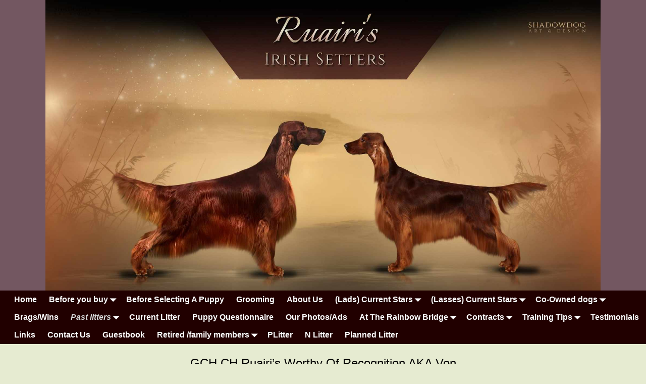

--- FILE ---
content_type: text/html; charset=UTF-8
request_url: https://ruairisirishsetters.com/past-litters/2016-tebow-dylan-litter/von-2/
body_size: 19411
content:
<!DOCTYPE html>
<html lang="en">
<head>
    <meta charset="UTF-8"/>
    <meta name='viewport' content='width=device-width,initial-scale=1.0' />

    <link rel="profile" href="//gmpg.org/xfn/11"/>
    <link rel="pingback" href=""/>

    <!-- Self-host Google Fonts -->
<link href='https://ruairisirishsetters.com/wp-content/themes/weaver-xtreme/assets/css/fonts/google/google-fonts.min.css?ver=6.7' rel='stylesheet' type='text/css'>
<link href='https://ruairisirishsetters.com/wp-content/plugins/weaver-xtreme-plus/includes/fonts/google-plus-fonts.min.css?ver=6.2' rel='stylesheet' type='text/css'>
<title>Von &#8211; Ruairi&#8217;s Irish Setters</title>
<style>
#wpadminbar #wp-admin-bar-wccp_free_top_button .ab-icon:before {
	content: "\f160";
	color: #02CA02;
	top: 3px;
}
#wpadminbar #wp-admin-bar-wccp_free_top_button .ab-icon {
	transform: rotate(45deg);
}
</style>
<meta name='robots' content='max-image-preview:large' />
<link rel="alternate" type="application/rss+xml" title="Ruairi&#039;s Irish Setters &raquo; Feed" href="https://ruairisirishsetters.com/feed/" />
<link rel="alternate" type="application/rss+xml" title="Ruairi&#039;s Irish Setters &raquo; Comments Feed" href="https://ruairisirishsetters.com/comments/feed/" />
<link rel="alternate" title="oEmbed (JSON)" type="application/json+oembed" href="https://ruairisirishsetters.com/wp-json/oembed/1.0/embed?url=https%3A%2F%2Fruairisirishsetters.com%2Fpast-litters%2F2016-tebow-dylan-litter%2Fvon-2%2F" />
<link rel="alternate" title="oEmbed (XML)" type="text/xml+oembed" href="https://ruairisirishsetters.com/wp-json/oembed/1.0/embed?url=https%3A%2F%2Fruairisirishsetters.com%2Fpast-litters%2F2016-tebow-dylan-litter%2Fvon-2%2F&#038;format=xml" />
<style id='wp-img-auto-sizes-contain-inline-css' type='text/css'>
img:is([sizes=auto i],[sizes^="auto," i]){contain-intrinsic-size:3000px 1500px}
/*# sourceURL=wp-img-auto-sizes-contain-inline-css */
</style>
<style id='wp-emoji-styles-inline-css' type='text/css'>

	img.wp-smiley, img.emoji {
		display: inline !important;
		border: none !important;
		box-shadow: none !important;
		height: 1em !important;
		width: 1em !important;
		margin: 0 0.07em !important;
		vertical-align: -0.1em !important;
		background: none !important;
		padding: 0 !important;
	}
/*# sourceURL=wp-emoji-styles-inline-css */
</style>
<style id='wp-block-library-inline-css' type='text/css'>
:root{--wp-block-synced-color:#7a00df;--wp-block-synced-color--rgb:122,0,223;--wp-bound-block-color:var(--wp-block-synced-color);--wp-editor-canvas-background:#ddd;--wp-admin-theme-color:#007cba;--wp-admin-theme-color--rgb:0,124,186;--wp-admin-theme-color-darker-10:#006ba1;--wp-admin-theme-color-darker-10--rgb:0,107,160.5;--wp-admin-theme-color-darker-20:#005a87;--wp-admin-theme-color-darker-20--rgb:0,90,135;--wp-admin-border-width-focus:2px}@media (min-resolution:192dpi){:root{--wp-admin-border-width-focus:1.5px}}.wp-element-button{cursor:pointer}:root .has-very-light-gray-background-color{background-color:#eee}:root .has-very-dark-gray-background-color{background-color:#313131}:root .has-very-light-gray-color{color:#eee}:root .has-very-dark-gray-color{color:#313131}:root .has-vivid-green-cyan-to-vivid-cyan-blue-gradient-background{background:linear-gradient(135deg,#00d084,#0693e3)}:root .has-purple-crush-gradient-background{background:linear-gradient(135deg,#34e2e4,#4721fb 50%,#ab1dfe)}:root .has-hazy-dawn-gradient-background{background:linear-gradient(135deg,#faaca8,#dad0ec)}:root .has-subdued-olive-gradient-background{background:linear-gradient(135deg,#fafae1,#67a671)}:root .has-atomic-cream-gradient-background{background:linear-gradient(135deg,#fdd79a,#004a59)}:root .has-nightshade-gradient-background{background:linear-gradient(135deg,#330968,#31cdcf)}:root .has-midnight-gradient-background{background:linear-gradient(135deg,#020381,#2874fc)}:root{--wp--preset--font-size--normal:16px;--wp--preset--font-size--huge:42px}.has-regular-font-size{font-size:1em}.has-larger-font-size{font-size:2.625em}.has-normal-font-size{font-size:var(--wp--preset--font-size--normal)}.has-huge-font-size{font-size:var(--wp--preset--font-size--huge)}.has-text-align-center{text-align:center}.has-text-align-left{text-align:left}.has-text-align-right{text-align:right}.has-fit-text{white-space:nowrap!important}#end-resizable-editor-section{display:none}.aligncenter{clear:both}.items-justified-left{justify-content:flex-start}.items-justified-center{justify-content:center}.items-justified-right{justify-content:flex-end}.items-justified-space-between{justify-content:space-between}.screen-reader-text{border:0;clip-path:inset(50%);height:1px;margin:-1px;overflow:hidden;padding:0;position:absolute;width:1px;word-wrap:normal!important}.screen-reader-text:focus{background-color:#ddd;clip-path:none;color:#444;display:block;font-size:1em;height:auto;left:5px;line-height:normal;padding:15px 23px 14px;text-decoration:none;top:5px;width:auto;z-index:100000}html :where(.has-border-color){border-style:solid}html :where([style*=border-top-color]){border-top-style:solid}html :where([style*=border-right-color]){border-right-style:solid}html :where([style*=border-bottom-color]){border-bottom-style:solid}html :where([style*=border-left-color]){border-left-style:solid}html :where([style*=border-width]){border-style:solid}html :where([style*=border-top-width]){border-top-style:solid}html :where([style*=border-right-width]){border-right-style:solid}html :where([style*=border-bottom-width]){border-bottom-style:solid}html :where([style*=border-left-width]){border-left-style:solid}html :where(img[class*=wp-image-]){height:auto;max-width:100%}:where(figure){margin:0 0 1em}html :where(.is-position-sticky){--wp-admin--admin-bar--position-offset:var(--wp-admin--admin-bar--height,0px)}@media screen and (max-width:600px){html :where(.is-position-sticky){--wp-admin--admin-bar--position-offset:0px}}

/*# sourceURL=wp-block-library-inline-css */
</style><style id='global-styles-inline-css' type='text/css'>
:root{--wp--preset--aspect-ratio--square: 1;--wp--preset--aspect-ratio--4-3: 4/3;--wp--preset--aspect-ratio--3-4: 3/4;--wp--preset--aspect-ratio--3-2: 3/2;--wp--preset--aspect-ratio--2-3: 2/3;--wp--preset--aspect-ratio--16-9: 16/9;--wp--preset--aspect-ratio--9-16: 9/16;--wp--preset--color--black: #000000;--wp--preset--color--cyan-bluish-gray: #abb8c3;--wp--preset--color--white: #ffffff;--wp--preset--color--pale-pink: #f78da7;--wp--preset--color--vivid-red: #cf2e2e;--wp--preset--color--luminous-vivid-orange: #ff6900;--wp--preset--color--luminous-vivid-amber: #fcb900;--wp--preset--color--light-green-cyan: #7bdcb5;--wp--preset--color--vivid-green-cyan: #00d084;--wp--preset--color--pale-cyan-blue: #8ed1fc;--wp--preset--color--vivid-cyan-blue: #0693e3;--wp--preset--color--vivid-purple: #9b51e0;--wp--preset--gradient--vivid-cyan-blue-to-vivid-purple: linear-gradient(135deg,rgb(6,147,227) 0%,rgb(155,81,224) 100%);--wp--preset--gradient--light-green-cyan-to-vivid-green-cyan: linear-gradient(135deg,rgb(122,220,180) 0%,rgb(0,208,130) 100%);--wp--preset--gradient--luminous-vivid-amber-to-luminous-vivid-orange: linear-gradient(135deg,rgb(252,185,0) 0%,rgb(255,105,0) 100%);--wp--preset--gradient--luminous-vivid-orange-to-vivid-red: linear-gradient(135deg,rgb(255,105,0) 0%,rgb(207,46,46) 100%);--wp--preset--gradient--very-light-gray-to-cyan-bluish-gray: linear-gradient(135deg,rgb(238,238,238) 0%,rgb(169,184,195) 100%);--wp--preset--gradient--cool-to-warm-spectrum: linear-gradient(135deg,rgb(74,234,220) 0%,rgb(151,120,209) 20%,rgb(207,42,186) 40%,rgb(238,44,130) 60%,rgb(251,105,98) 80%,rgb(254,248,76) 100%);--wp--preset--gradient--blush-light-purple: linear-gradient(135deg,rgb(255,206,236) 0%,rgb(152,150,240) 100%);--wp--preset--gradient--blush-bordeaux: linear-gradient(135deg,rgb(254,205,165) 0%,rgb(254,45,45) 50%,rgb(107,0,62) 100%);--wp--preset--gradient--luminous-dusk: linear-gradient(135deg,rgb(255,203,112) 0%,rgb(199,81,192) 50%,rgb(65,88,208) 100%);--wp--preset--gradient--pale-ocean: linear-gradient(135deg,rgb(255,245,203) 0%,rgb(182,227,212) 50%,rgb(51,167,181) 100%);--wp--preset--gradient--electric-grass: linear-gradient(135deg,rgb(202,248,128) 0%,rgb(113,206,126) 100%);--wp--preset--gradient--midnight: linear-gradient(135deg,rgb(2,3,129) 0%,rgb(40,116,252) 100%);--wp--preset--font-size--small: 13px;--wp--preset--font-size--medium: 20px;--wp--preset--font-size--large: 36px;--wp--preset--font-size--x-large: 42px;--wp--preset--spacing--20: 0.44rem;--wp--preset--spacing--30: 0.67rem;--wp--preset--spacing--40: 1rem;--wp--preset--spacing--50: 1.5rem;--wp--preset--spacing--60: 2.25rem;--wp--preset--spacing--70: 3.38rem;--wp--preset--spacing--80: 5.06rem;--wp--preset--shadow--natural: 6px 6px 9px rgba(0, 0, 0, 0.2);--wp--preset--shadow--deep: 12px 12px 50px rgba(0, 0, 0, 0.4);--wp--preset--shadow--sharp: 6px 6px 0px rgba(0, 0, 0, 0.2);--wp--preset--shadow--outlined: 6px 6px 0px -3px rgb(255, 255, 255), 6px 6px rgb(0, 0, 0);--wp--preset--shadow--crisp: 6px 6px 0px rgb(0, 0, 0);}:where(.is-layout-flex){gap: 0.5em;}:where(.is-layout-grid){gap: 0.5em;}body .is-layout-flex{display: flex;}.is-layout-flex{flex-wrap: wrap;align-items: center;}.is-layout-flex > :is(*, div){margin: 0;}body .is-layout-grid{display: grid;}.is-layout-grid > :is(*, div){margin: 0;}:where(.wp-block-columns.is-layout-flex){gap: 2em;}:where(.wp-block-columns.is-layout-grid){gap: 2em;}:where(.wp-block-post-template.is-layout-flex){gap: 1.25em;}:where(.wp-block-post-template.is-layout-grid){gap: 1.25em;}.has-black-color{color: var(--wp--preset--color--black) !important;}.has-cyan-bluish-gray-color{color: var(--wp--preset--color--cyan-bluish-gray) !important;}.has-white-color{color: var(--wp--preset--color--white) !important;}.has-pale-pink-color{color: var(--wp--preset--color--pale-pink) !important;}.has-vivid-red-color{color: var(--wp--preset--color--vivid-red) !important;}.has-luminous-vivid-orange-color{color: var(--wp--preset--color--luminous-vivid-orange) !important;}.has-luminous-vivid-amber-color{color: var(--wp--preset--color--luminous-vivid-amber) !important;}.has-light-green-cyan-color{color: var(--wp--preset--color--light-green-cyan) !important;}.has-vivid-green-cyan-color{color: var(--wp--preset--color--vivid-green-cyan) !important;}.has-pale-cyan-blue-color{color: var(--wp--preset--color--pale-cyan-blue) !important;}.has-vivid-cyan-blue-color{color: var(--wp--preset--color--vivid-cyan-blue) !important;}.has-vivid-purple-color{color: var(--wp--preset--color--vivid-purple) !important;}.has-black-background-color{background-color: var(--wp--preset--color--black) !important;}.has-cyan-bluish-gray-background-color{background-color: var(--wp--preset--color--cyan-bluish-gray) !important;}.has-white-background-color{background-color: var(--wp--preset--color--white) !important;}.has-pale-pink-background-color{background-color: var(--wp--preset--color--pale-pink) !important;}.has-vivid-red-background-color{background-color: var(--wp--preset--color--vivid-red) !important;}.has-luminous-vivid-orange-background-color{background-color: var(--wp--preset--color--luminous-vivid-orange) !important;}.has-luminous-vivid-amber-background-color{background-color: var(--wp--preset--color--luminous-vivid-amber) !important;}.has-light-green-cyan-background-color{background-color: var(--wp--preset--color--light-green-cyan) !important;}.has-vivid-green-cyan-background-color{background-color: var(--wp--preset--color--vivid-green-cyan) !important;}.has-pale-cyan-blue-background-color{background-color: var(--wp--preset--color--pale-cyan-blue) !important;}.has-vivid-cyan-blue-background-color{background-color: var(--wp--preset--color--vivid-cyan-blue) !important;}.has-vivid-purple-background-color{background-color: var(--wp--preset--color--vivid-purple) !important;}.has-black-border-color{border-color: var(--wp--preset--color--black) !important;}.has-cyan-bluish-gray-border-color{border-color: var(--wp--preset--color--cyan-bluish-gray) !important;}.has-white-border-color{border-color: var(--wp--preset--color--white) !important;}.has-pale-pink-border-color{border-color: var(--wp--preset--color--pale-pink) !important;}.has-vivid-red-border-color{border-color: var(--wp--preset--color--vivid-red) !important;}.has-luminous-vivid-orange-border-color{border-color: var(--wp--preset--color--luminous-vivid-orange) !important;}.has-luminous-vivid-amber-border-color{border-color: var(--wp--preset--color--luminous-vivid-amber) !important;}.has-light-green-cyan-border-color{border-color: var(--wp--preset--color--light-green-cyan) !important;}.has-vivid-green-cyan-border-color{border-color: var(--wp--preset--color--vivid-green-cyan) !important;}.has-pale-cyan-blue-border-color{border-color: var(--wp--preset--color--pale-cyan-blue) !important;}.has-vivid-cyan-blue-border-color{border-color: var(--wp--preset--color--vivid-cyan-blue) !important;}.has-vivid-purple-border-color{border-color: var(--wp--preset--color--vivid-purple) !important;}.has-vivid-cyan-blue-to-vivid-purple-gradient-background{background: var(--wp--preset--gradient--vivid-cyan-blue-to-vivid-purple) !important;}.has-light-green-cyan-to-vivid-green-cyan-gradient-background{background: var(--wp--preset--gradient--light-green-cyan-to-vivid-green-cyan) !important;}.has-luminous-vivid-amber-to-luminous-vivid-orange-gradient-background{background: var(--wp--preset--gradient--luminous-vivid-amber-to-luminous-vivid-orange) !important;}.has-luminous-vivid-orange-to-vivid-red-gradient-background{background: var(--wp--preset--gradient--luminous-vivid-orange-to-vivid-red) !important;}.has-very-light-gray-to-cyan-bluish-gray-gradient-background{background: var(--wp--preset--gradient--very-light-gray-to-cyan-bluish-gray) !important;}.has-cool-to-warm-spectrum-gradient-background{background: var(--wp--preset--gradient--cool-to-warm-spectrum) !important;}.has-blush-light-purple-gradient-background{background: var(--wp--preset--gradient--blush-light-purple) !important;}.has-blush-bordeaux-gradient-background{background: var(--wp--preset--gradient--blush-bordeaux) !important;}.has-luminous-dusk-gradient-background{background: var(--wp--preset--gradient--luminous-dusk) !important;}.has-pale-ocean-gradient-background{background: var(--wp--preset--gradient--pale-ocean) !important;}.has-electric-grass-gradient-background{background: var(--wp--preset--gradient--electric-grass) !important;}.has-midnight-gradient-background{background: var(--wp--preset--gradient--midnight) !important;}.has-small-font-size{font-size: var(--wp--preset--font-size--small) !important;}.has-medium-font-size{font-size: var(--wp--preset--font-size--medium) !important;}.has-large-font-size{font-size: var(--wp--preset--font-size--large) !important;}.has-x-large-font-size{font-size: var(--wp--preset--font-size--x-large) !important;}
/*# sourceURL=global-styles-inline-css */
</style>

<style id='classic-theme-styles-inline-css' type='text/css'>
/*! This file is auto-generated */
.wp-block-button__link{color:#fff;background-color:#32373c;border-radius:9999px;box-shadow:none;text-decoration:none;padding:calc(.667em + 2px) calc(1.333em + 2px);font-size:1.125em}.wp-block-file__button{background:#32373c;color:#fff;text-decoration:none}
/*# sourceURL=/wp-includes/css/classic-themes.min.css */
</style>
<link rel='stylesheet' id='ccchildpagescss-css' href='https://ruairisirishsetters.com/wp-content/plugins/cc-child-pages/includes/css/styles.css?ver=1.43' type='text/css' media='all' />
<link rel='stylesheet' id='ccchildpagesskincss-css' href='https://ruairisirishsetters.com/wp-content/plugins/cc-child-pages/includes/css/skins.css?ver=1.43' type='text/css' media='all' />
<link rel='stylesheet' id='slb_core-css' href='https://ruairisirishsetters.com/wp-content/plugins/simple-lightbox/client/css/app.css?ver=2.9.4' type='text/css' media='all' />
<link rel='stylesheet' id='weaverx-font-sheet-css' href='https://ruairisirishsetters.com/wp-content/themes/weaver-xtreme/assets/css/fonts.min.css?ver=6.7' type='text/css' media='all' />
<link rel='stylesheet' id='weaverx-style-sheet-css' href='https://ruairisirishsetters.com/wp-content/themes/weaver-xtreme/assets/css/style-weaverx.min.css?ver=6.7' type='text/css' media='all' />
<style id='weaverx-style-sheet-inline-css' type='text/css'>
#wrapper{max-width:1100px}a,.wrapper a{color:#000}a:hover,.wrapper a:hover{color:#FFFFFF}.content a{color:#000}.wrapper .entry-meta a,.wrapper .entry-utility a{color:#C7C7C7}.wrapper .entry-meta a:hover,.wrapper .entry-utility a:hover{color:#FFFFFF}#infobar a{color:#EBEBEB}.colophon a{color:#1F1F1F}.border{border:1px solid #A0A0A0}.border-bottom{border-bottom:1px solid #A0A0A0}#site-title,.site-title{margin-left:2.00000% !important;margin-top:1.00000% !important}#site-tagline{margin-left:2.00000% !important;margin-top:.00000% !important}#branding #header-image img{margin-left:auto;margin-right:auto}/* align-center*/#header.header-as-bg-parallax,#header.header-as-bg-responsive,#header.header-as-bg{background-position-x:center}#branding #header-image img{width:auto}.weaverx-theme-menu .current_page_item >a,.weaverx-theme-menu .current-menu-item >a,.weaverx-theme-menu .current-cat >a,.weaverx-theme-menu .current_page_ancestor >a,.weaverx-theme-menu .current-category-ancestor >a,.weaverx-theme-menu .current-menu-ancestor >a,.weaverx-theme-menu .current-menu-parent >a,.weaverx-theme-menu .current-category-parent >a{color:#D6D6D6 !important}.weaverx-theme-menu .current_page_item >a,.weaverx-theme-menu .current-menu-item >a,.weaverx-theme-menu .current-cat >a,.weaverx-theme-menu .current_page_ancestor >a,.weaverx-theme-menu .current-category-ancestor >a,.weaverx-theme-menu .current-menu-ancestor >a,.weaverx-theme-menu .current-menu-parent >a,.weaverx-theme-menu .current-category-parent >a{font-style:italic}.container img,.colophon img{padding:2px}.container img,.colophon img{box-shadow:0 0 2px 1px rgba( 0,0,0,0.25 )}.container img,.colophon img{background-color:#000}#comments-title h3,#comments-title h4,#respond h3{color:#FAFAFA}.commentlist li.comment,#respond{background-color:transparent}.wp-caption p.wp-caption-text,#content .gallery .gallery-caption,.entry-attachment .entry-caption,#content figure figcaption{color:#C9C9C9}.entry-meta-gicons .entry-date:before,.entry-meta-gicons .by-author:before,.entry-meta-gicons .cat-links:before,.entry-meta-gicons .tag-links:before,.entry-meta-gicons .comments-link:before,.entry-meta-gicons .permalink-icon:before{color:#BBBBBB}body{background-color:#E6EBD1}.menu-primary .wvrx-menu-container,.menu-primary .site-title-on-menu,.menu-primary .site-title-on-menu a{background-color:#210000}.menu-primary .wvrx-menu-container,.menu-primary .site-title-on-menu,.menu-primary .site-title-on-menu a{color:#FFF}.menu-secondary .wvrx-menu-container{background-color:rgba(0,0,0,.3)}.menu-secondary .wvrx-menu-container{color:#EEEEEE}.menu-primary .wvrx-menu ul li a,.menu-primary .wvrx-menu ul.mega-menu li{background-color:#F7F7F7}.menu-primary .wvrx-menu ul li a,.menu-primary .wvrx-menu ul.mega-menu li{color:#000}.menu-secondary .wvrx-menu ul li a,.menu-secondary .wvrx-menu ul.mega-menu li{background-color:#121212}.menu-secondary .wvrx-menu ul li a,.menu-secondary .wvrx-menu ul.mega-menu li{color:#EEEEEE}.menu-primary .wvrx-menu >li >a{color:#FFF}.menu-primary .wvrx-menu >li >a:hover{color:#FFFFFF !important}.menu-secondary .wvrx-menu >li >a{color:#EEEEEE}.menu-secondary .wvrx-menu >li >a:hover{background-color:rgba(0,0,0,.8) !important}.menu-primary .wvrx-menu ul li a{color:#000}.menu-primary .wvrx-menu ul li a:hover{color:#000000 !important}.menu-primary .wvrx-menu ul li a:hover{background-color:#F7F7F7 !important}.menu-secondary .wvrx-menu ul li a{color:#EEEEEE}.menu-secondary .wvrx-menu ul li a:hover{color:#FFFFFF !important}.menu-secondary .wvrx-menu ul li a:hover{background-color:#292929 !important}.menu-primary .menu-toggle-button{color:#FFF}@media( min-width:768px){.menu-primary .wvrx-menu,.menu-primary .wvrx-menu-container{text-align:alignfull}}.menu-primary .menu-arrows .toggle-submenu:after{color:#FFF}.menu-primary .menu-arrows ul .toggle-submenu:after{color:#FFF}.menu-primary .menu-arrows.is-mobile-menu.menu-arrows ul a .toggle-submenu:after{color:#FFF}.menu-primary .menu-arrows ul .toggle-submenu:after{color:#000}.menu-secondary .menu-toggle-button{color:#EEEEEE}@media( min-width:768px){.menu-secondary .wvrx-menu,.menu-secondary .wvrx-menu-container{text-align:left}}.menu-secondary .menu-arrows .toggle-submenu:after{color:#EEEEEE}.menu-secondary .menu-arrows ul .toggle-submenu:after{color:#EEEEEE}.menu-secondary .menu-arrows.is-mobile-menu.menu-arrows ul a .toggle-submenu:after{color:#EEEEEE}.menu-secondary .menu-arrows ul .toggle-submenu:after{color:#EEEEEE}@media( min-width:768px){.menu-extra .wvrx-menu,.menu-extra .wvrx-menu-container{text-align:left}}@media screen and ( min-width:768px){.l-content-lsb{width:82.00000%}.l-content-lsb-m{width:81.00000%;margin-left:1.00000%}.l-sb-left{width:18.00000%}.l-sb-left-lm{width:17.00000%;margin-left:1.00000%}.l-sb-left-rm{width:17.00000%;margin-right:1.00000%}}#primary-widget-area{background-color:rgba(0,0,0,.2)}.widget-area-primary{background-color:rgba(0,0,0,.2)}#secondary-widget-area{background-color:rgba(0,0,0,.2)}.widget-area-secondary{background-color:rgba(0,0,0,.2)}.widget-area-top{background-color:rgba(0,0,0,.2)}.widget-area-bottom{background-color:rgba(0,0,0,.2)}#header{background-color:#735761}#header{color:#000}#colophon{color:#0A0A0A}#footer-widget-area{background-color:rgba(0,0,0,.2)}.widget-area-footer{background-color:rgba(0,0,0,.2)}#content{background-color:transparent}#content{color:#000}#container{background-color:transparent}#infobar{color:#EBEBEB}#wrapper{background-color:#E6EBD1}#wrapper{color:#FFFFFF}.post-area{background-color:transparent}.post-area{color:#FFFFFF}.widget{background-color:transparent}.widget{color:#FFFFFF}.wrapper #site-title a,.wrapper .site-title a{color:#000}#site-tagline >span,.site-tagline >span{color:#000}.page-title{border-bottom:2px solid #000}.page-title{color:#000}.wrapper .post-title a,.wrapper .post-title a:visited{color:#FFFFFF}.archive-title{color:#000}.widget-title{color:#FFFFFF}.blog .sticky{background-color:rgba(0,0,0,.5)}hr{background-color:#A0A0A0}.entry-meta{background-color:transparent}.entry-meta{color:#BBBBBB}.entry-utility{background-color:transparent}.entry-utility{color:#BBBBBB}input,textarea{background-color:rgba(0,0,0,.6)}input,textarea{color:#FFFFFF}.search-field,#header-search .search-field:focus,.menu-search .search-field:focus{background-color:rgba(0,0,0,.5)}.search-field,#header-search .search-field:focus{color:#F7F7F7}.menu-primary .wvrx-menu-container .search-form .search-submit{color:#FFF}#colophon .search-form .search-submit{color:#0A0A0A}#content .search-form .search-submit{color:#000}#infobar .search-form .search-submit{color:#EBEBEB}#wrapper .search-form .search-submit{color:#FFFFFF}.widget .search-form .search-submit{color:#FFFFFF}#header-search .search-form::before{color:#000}#inject_fixedtop,#inject_fixedbottom,.wvrx-fixedtop,.wvrx-fixonscroll{max-width:1100px}@media ( max-width:1100px){.wvrx-fixedtop,.wvrx-fixonscroll,#inject_fixedtop,#inject_fixedbottom{left:0;margin-left:0 !important;margin-right:0 !important}}@media ( min-width:1100px){#inject_fixedtop{margin-left:-0px;margin-right:-0px}.wvrx-fixedtop,.wvrx-fixonscroll{margin-left:0;margin-right:calc( 0 - 0 - 0 )}}@media ( min-width:1100px){#inject_fixedbottom{margin-left:-0px;margin-right:-0px}}/* Weaver Xtreme Plus CSS Styles - Version 4.0 *//* Weaver Xtreme Plus Background Images */#content .type-post{background-image:url(/wp-content/uploads/2015/04/bora-bora-600x264.jpg);background-repeat:repeat;background-size:100% auto}/*-=:site_title_bgcolor_css:=-*/.wrapper #site-title a,.wrapper .site-title a{text-shadow:2px 1px #9C9C9C}/*-:site_title_bgcolor_css:-*//*-=:tagline_bgcolor_css:=-*/#site-tagline >span,.site-tagline >span{text-shadow:2px 1px #9C9C9C}/*-:tagline_bgcolor_css:-*//*-=:page_title_bgcolor_css:=-*/.page-title{display:none}/*-:page_title_bgcolor_css:-*/.table{margin-left:auto;margin-right:auto;!important}.content-table{margin:0 auto;!important}.fm-form input.submit{float:left}.widget_flexipages ul li{list-style:none;border-radius:5px;border:3px solid #808080 !important;margin:5px;padding:5px}.widget_flexipages ul li{background:margin:3px;border-radius:70px;background-image:url(https://ruairisirishsetters.com/wp-content/uploads/2017/08/gold.jpg);padding-left:10px;border-radius:5px;border:3px solid #808080 !important;margin:5px}
/*# sourceURL=weaverx-style-sheet-inline-css */
</style>
<script type="text/javascript" src="https://ruairisirishsetters.com/wp-includes/js/jquery/jquery.min.js?ver=3.7.1" id="jquery-core-js"></script>
<script type="text/javascript" src="https://ruairisirishsetters.com/wp-includes/js/jquery/jquery-migrate.min.js?ver=3.4.1" id="jquery-migrate-js"></script>
<script type="text/javascript" id="weaver-xtreme-JSLib-js-extra">
/* <![CDATA[ */
var wvrxOpts = {"useSmartMenus":"0","menuAltswitch":"767","mobileAltLabel":"","primaryScroll":"scroll-fix","primaryMove":"0","secondaryScroll":"none","secondaryMove":"0","headerVideoClass":"has-header-video"};
//# sourceURL=weaver-xtreme-JSLib-js-extra
/* ]]> */
</script>
<script type="text/javascript" src="https://ruairisirishsetters.com/wp-content/themes/weaver-xtreme/assets/js/weaverxjslib.min.js?ver=6.7" id="weaver-xtreme-JSLib-js"></script>
<link rel="https://api.w.org/" href="https://ruairisirishsetters.com/wp-json/" /><link rel="alternate" title="JSON" type="application/json" href="https://ruairisirishsetters.com/wp-json/wp/v2/pages/588" /><link rel="EditURI" type="application/rsd+xml" title="RSD" href="https://ruairisirishsetters.com/xmlrpc.php?rsd" />
<link rel="canonical" href="https://ruairisirishsetters.com/past-litters/2016-tebow-dylan-litter/von-2/" />
<link rel='shortlink' href='https://ruairisirishsetters.com/?p=588' />
<script id="wpcp_disable_selection" type="text/javascript">
var image_save_msg='You are not allowed to save images!';
	var no_menu_msg='Context Menu disabled!';
	var smessage = "Content is protected !!";

function disableEnterKey(e)
{
	var elemtype = e.target.tagName;
	
	elemtype = elemtype.toUpperCase();
	
	if (elemtype == "TEXT" || elemtype == "TEXTAREA" || elemtype == "INPUT" || elemtype == "PASSWORD" || elemtype == "SELECT" || elemtype == "OPTION" || elemtype == "EMBED")
	{
		elemtype = 'TEXT';
	}
	
	if (e.ctrlKey){
     var key;
     if(window.event)
          key = window.event.keyCode;     //IE
     else
          key = e.which;     //firefox (97)
    //if (key != 17) alert(key);
     if (elemtype!= 'TEXT' && (key == 97 || key == 65 || key == 67 || key == 99 || key == 88 || key == 120 || key == 26 || key == 85  || key == 86 || key == 83 || key == 43 || key == 73))
     {
		if(wccp_free_iscontenteditable(e)) return true;
		show_wpcp_message('You are not allowed to copy content or view source');
		return false;
     }else
     	return true;
     }
}


/*For contenteditable tags*/
function wccp_free_iscontenteditable(e)
{
	var e = e || window.event; // also there is no e.target property in IE. instead IE uses window.event.srcElement
  	
	var target = e.target || e.srcElement;

	var elemtype = e.target.nodeName;
	
	elemtype = elemtype.toUpperCase();
	
	var iscontenteditable = "false";
		
	if(typeof target.getAttribute!="undefined" ) iscontenteditable = target.getAttribute("contenteditable"); // Return true or false as string
	
	var iscontenteditable2 = false;
	
	if(typeof target.isContentEditable!="undefined" ) iscontenteditable2 = target.isContentEditable; // Return true or false as boolean

	if(target.parentElement.isContentEditable) iscontenteditable2 = true;
	
	if (iscontenteditable == "true" || iscontenteditable2 == true)
	{
		if(typeof target.style!="undefined" ) target.style.cursor = "text";
		
		return true;
	}
}

////////////////////////////////////
function disable_copy(e)
{	
	var e = e || window.event; // also there is no e.target property in IE. instead IE uses window.event.srcElement
	
	var elemtype = e.target.tagName;
	
	elemtype = elemtype.toUpperCase();
	
	if (elemtype == "TEXT" || elemtype == "TEXTAREA" || elemtype == "INPUT" || elemtype == "PASSWORD" || elemtype == "SELECT" || elemtype == "OPTION" || elemtype == "EMBED")
	{
		elemtype = 'TEXT';
	}
	
	if(wccp_free_iscontenteditable(e)) return true;
	
	var isSafari = /Safari/.test(navigator.userAgent) && /Apple Computer/.test(navigator.vendor);
	
	var checker_IMG = '';
	if (elemtype == "IMG" && checker_IMG == 'checked' && e.detail >= 2) {show_wpcp_message(alertMsg_IMG);return false;}
	if (elemtype != "TEXT")
	{
		if (smessage !== "" && e.detail == 2)
			show_wpcp_message(smessage);
		
		if (isSafari)
			return true;
		else
			return false;
	}	
}

//////////////////////////////////////////
function disable_copy_ie()
{
	var e = e || window.event;
	var elemtype = window.event.srcElement.nodeName;
	elemtype = elemtype.toUpperCase();
	if(wccp_free_iscontenteditable(e)) return true;
	if (elemtype == "IMG") {show_wpcp_message(alertMsg_IMG);return false;}
	if (elemtype != "TEXT" && elemtype != "TEXTAREA" && elemtype != "INPUT" && elemtype != "PASSWORD" && elemtype != "SELECT" && elemtype != "OPTION" && elemtype != "EMBED")
	{
		return false;
	}
}	
function reEnable()
{
	return true;
}
document.onkeydown = disableEnterKey;
document.onselectstart = disable_copy_ie;
if(navigator.userAgent.indexOf('MSIE')==-1)
{
	document.onmousedown = disable_copy;
	document.onclick = reEnable;
}
function disableSelection(target)
{
    //For IE This code will work
    if (typeof target.onselectstart!="undefined")
    target.onselectstart = disable_copy_ie;
    
    //For Firefox This code will work
    else if (typeof target.style.MozUserSelect!="undefined")
    {target.style.MozUserSelect="none";}
    
    //All other  (ie: Opera) This code will work
    else
    target.onmousedown=function(){return false}
    target.style.cursor = "default";
}
//Calling the JS function directly just after body load
window.onload = function(){disableSelection(document.body);};

//////////////////special for safari Start////////////////
var onlongtouch;
var timer;
var touchduration = 1000; //length of time we want the user to touch before we do something

var elemtype = "";
function touchstart(e) {
	var e = e || window.event;
  // also there is no e.target property in IE.
  // instead IE uses window.event.srcElement
  	var target = e.target || e.srcElement;
	
	elemtype = window.event.srcElement.nodeName;
	
	elemtype = elemtype.toUpperCase();
	
	if(!wccp_pro_is_passive()) e.preventDefault();
	if (!timer) {
		timer = setTimeout(onlongtouch, touchduration);
	}
}

function touchend() {
    //stops short touches from firing the event
    if (timer) {
        clearTimeout(timer);
        timer = null;
    }
	onlongtouch();
}

onlongtouch = function(e) { //this will clear the current selection if anything selected
	
	if (elemtype != "TEXT" && elemtype != "TEXTAREA" && elemtype != "INPUT" && elemtype != "PASSWORD" && elemtype != "SELECT" && elemtype != "EMBED" && elemtype != "OPTION")	
	{
		if (window.getSelection) {
			if (window.getSelection().empty) {  // Chrome
			window.getSelection().empty();
			} else if (window.getSelection().removeAllRanges) {  // Firefox
			window.getSelection().removeAllRanges();
			}
		} else if (document.selection) {  // IE?
			document.selection.empty();
		}
		return false;
	}
};

document.addEventListener("DOMContentLoaded", function(event) { 
    window.addEventListener("touchstart", touchstart, false);
    window.addEventListener("touchend", touchend, false);
});

function wccp_pro_is_passive() {

  var cold = false,
  hike = function() {};

  try {
	  const object1 = {};
  var aid = Object.defineProperty(object1, 'passive', {
  get() {cold = true}
  });
  window.addEventListener('test', hike, aid);
  window.removeEventListener('test', hike, aid);
  } catch (e) {}

  return cold;
}
/*special for safari End*/
</script>
<script id="wpcp_disable_Right_Click" type="text/javascript">
document.ondragstart = function() { return false;}
	function nocontext(e) {
	   return false;
	}
	document.oncontextmenu = nocontext;
</script>
<style>
.unselectable
{
-moz-user-select:none;
-webkit-user-select:none;
cursor: default;
}
html
{
-webkit-touch-callout: none;
-webkit-user-select: none;
-khtml-user-select: none;
-moz-user-select: none;
-ms-user-select: none;
user-select: none;
-webkit-tap-highlight-color: rgba(0,0,0,0);
}
</style>
<script id="wpcp_css_disable_selection" type="text/javascript">
var e = document.getElementsByTagName('body')[0];
if(e)
{
	e.setAttribute('unselectable',"on");
}
</script>
<!-- Weaver Xtreme 6.7 ( 145 ) Transparent Dark-V-143 --> <!-- Weaver Xtreme Theme Support 6.5.1 --> <!-- Weaver Xtreme Plus 6.2 --> 
<!-- End of Weaver Xtreme options -->
</head>
<!-- **** body **** -->
<body class="wp-singular page-template-default page page-id-588 page-child parent-pageid-556 wp-embed-responsive wp-theme-weaver-xtreme unselectable single-author singular not-logged-in weaverx-theme-body wvrx-not-safari is-menu-desktop is-menu-default weaverx-page-page weaverx-sb-one-column" itemtype="https://schema.org/WebPage" itemscope>

<a href="#page-bottom"
   id="page-top">&darr;</a> <!-- add custom CSS to use this page-bottom link -->
<div id="wvrx-page-width">&nbsp;</div>
<!--googleoff: all-->
<noscript><p
            style="border:1px solid red;font-size:14px;background-color:pink;padding:5px;margin-left:auto;margin-right:auto;max-width:640px;text-align:center;">
        JAVASCRIPT IS DISABLED. Please enable JavaScript on your browser to best view this site.</p>
</noscript>
<!--googleon: all--><!-- displayed only if JavaScript disabled -->

<div id="wrapper" class="wrapper font-inherit align-center">
<div class="clear-preheader clear-both"></div>
<div id="header" class="header font-trebuchetMS wvrx-fullwidth header-as-img">
<div id="header-inside" class="block-inside"><header id="branding" itemtype="https://schema.org/WPHeader" itemscope>
<div id="title-over-image">
    <div id='title-tagline' class='clearfix  '>
    <h1 id="site-title"
        class="hide xl-font-size-title font-inherit"><a
                href="https://ruairisirishsetters.com/" title="Ruairi&#8217;s Irish Setters"
                rel="home">
            Ruairi&#8217;s Irish Setters</a></h1>

    <h2 id="site-tagline" class="hide"><span  class="s-font-size-title font-inherit">Irish setters Lakeland Florida</span></h2>    </div><!-- /.title-tagline -->
<div id="header-image" class="header-image header-image-type-std">        <img src="https://ruairisirishsetters.com/wp-content/uploads/2025/01/Messenger_creation_241D9A02-CAF6-4613-9D8B-A42B921CEF64.jpeg"
             width="2048" class="wvrx-header-image"
             height="1071"
             alt="Ruairi&#8217;s Irish Setters"/>
        
</div><!-- #header-image -->
</div><!--/#title-over-image -->
<div class="clear-branding clear-both"></div>        </header><!-- #branding -->
        <div class="clear-menu-primary clear-both"></div>

<div id="nav-primary" class="menu-primary menu-primary-standard menu-type-standard" itemtype="https://schema.org/SiteNavigationElement" itemscope>
<div class="wvrx-default-menu wvrx-menu-container font-inherit font-bold alignfull"><div class="wvrx-menu-clear"></div><ul class="weaverx-theme-menu wvrx-menu menu-hover menu-alignleft"><li class="default-home-menu-item"><a href="https://ruairisirishsetters.com/" title="Home">Home</a></li><li class="page_item page-item-3186 page_item_has_children"><a href="https://ruairisirishsetters.com/before-you-buy/">Before you buy</a><ul class='children'><li class="page_item page-item-3208"><a href="https://ruairisirishsetters.com/before-you-buy/health/">Health</a></li><li class="page_item page-item-3204"><a href="https://ruairisirishsetters.com/before-you-buy/exercise/">Exercise</a></li><li class="page_item page-item-3200"><a href="https://ruairisirishsetters.com/before-you-buy/feeding/">Feeding</a></li><li class="page_item page-item-3198"><a href="https://ruairisirishsetters.com/before-you-buy/irish-setter-standard/">Irish Setter Standard</a></li><li class="page_item page-item-3206"><a href="https://ruairisirishsetters.com/before-you-buy/training/">Training</a></li><li class="page_item page-item-4771"><a href="https://ruairisirishsetters.com/before-you-buy/4771-2/">Puppy Test</a></li></ul></li><li class="page_item page-item-3177"><a href="https://ruairisirishsetters.com/information/">Before Selecting A Puppy</a></li><li class="page_item page-item-3202"><a href="https://ruairisirishsetters.com/grooming/">Grooming</a></li><li class="page_item page-item-492"><a href="https://ruairisirishsetters.com/about-us/">About Us</a></li><li class="page_item page-item-494 page_item_has_children"><a href="https://ruairisirishsetters.com/lads/">(Lads) Current Stars</a><ul class='children'><li class="page_item page-item-5306"><a href="https://ruairisirishsetters.com/lads/harry-2/">Bruno</a></li><li class="page_item page-item-6612"><a href="https://ruairisirishsetters.com/lads/ice/">Ice</a></li><li class="page_item page-item-6954"><a href="https://ruairisirishsetters.com/lads/purple-3/">Kirk</a></li><li class="page_item page-item-6684"><a href="https://ruairisirishsetters.com/lads/enesme-2-7/">Tintin</a></li></ul></li><li class="page_item page-item-491 page_item_has_children"><a href="https://ruairisirishsetters.com/lasses/">(Lasses) Current Stars</a><ul class='children'><li class="page_item page-item-5889"><a href="https://ruairisirishsetters.com/lasses/enesme-2-2/">Crikey</a></li><li class="page_item page-item-2588"><a href="https://ruairisirishsetters.com/lasses/dog-2-2/">Deirdre</a></li><li class="page_item page-item-2444"><a href="https://ruairisirishsetters.com/lasses/dog-2/">Dervila</a></li><li class="page_item page-item-7041"><a href="https://ruairisirishsetters.com/lasses/purple/">Freddie</a></li><li class="page_item page-item-3436 page_item_has_children"><a href="https://ruairisirishsetters.com/lasses/dog-2-4/">Gator</a><ul class='children'><li class="page_item page-item-5777 page_item_has_children"><a href="https://ruairisirishsetters.com/lasses/dog-2-4/gators-progeny/">Gator&#8217;s Progeny</a><ul class='children'><li class="page_item page-item-5781"><a href="https://ruairisirishsetters.com/lasses/dog-2-4/gators-progeny/5007-2/">Ashe</a></li><li class="page_item page-item-5980"><a href="https://ruairisirishsetters.com/lasses/dog-2-4/gators-progeny/enesme-2-6/">Chap</a></li><li class="page_item page-item-5891"><a href="https://ruairisirishsetters.com/lasses/dog-2-4/gators-progeny/enesme-2/">Crikey</a></li><li class="page_item page-item-6102"><a href="https://ruairisirishsetters.com/lasses/dog-2-4/gators-progeny/polly/">Dusty</a></li><li class="page_item page-item-5782"><a href="https://ruairisirishsetters.com/lasses/dog-2-4/gators-progeny/hermione-2/">Fawkes</a></li><li class="page_item page-item-6519"><a href="https://ruairisirishsetters.com/lasses/dog-2-4/gators-progeny/ally-2-2/">J.K</a></li><li class="page_item page-item-5985"><a href="https://ruairisirishsetters.com/lasses/dog-2-4/gators-progeny/enesme-2-3/">Gyriffin</a></li><li class="page_item page-item-5978"><a href="https://ruairisirishsetters.com/lasses/dog-2-4/gators-progeny/enesme-2-3-2-2/">Matilda</a></li><li class="page_item page-item-5983"><a href="https://ruairisirishsetters.com/lasses/dog-2-4/gators-progeny/enesme-2-2-3/">Scarlet</a></li><li class="page_item page-item-5787"><a href="https://ruairisirishsetters.com/lasses/dog-2-4/gators-progeny/harry/">Rowling&#8217;s</a></li><li class="page_item page-item-6717"><a href="https://ruairisirishsetters.com/lasses/dog-2-4/gators-progeny/enesme-2-7/">Tintin</a></li></ul></li></ul></li><li class="page_item page-item-5295 page_item_has_children"><a href="https://ruairisirishsetters.com/lasses/ally-2-2/">J.K</a><ul class='children'><li class="page_item page-item-6958 page_item_has_children"><a href="https://ruairisirishsetters.com/lasses/ally-2-2/ally-2-2/">J.K Pogency</a><ul class='children'><li class="page_item page-item-6934"><a href="https://ruairisirishsetters.com/lasses/ally-2-2/ally-2-2/purple-3-2/">Kirk</a></li><li class="page_item page-item-6995"><a href="https://ruairisirishsetters.com/lasses/ally-2-2/ally-2-2/purple/">Freddie</a></li><li class="page_item page-item-6970"><a href="https://ruairisirishsetters.com/lasses/ally-2-2/ally-2-2/purple-2-2/">Phar Lap</a></li></ul></li></ul></li><li class="page_item page-item-6901"><a href="https://ruairisirishsetters.com/lasses/paisley/">Paisley</a></li><li class="page_item page-item-6850"><a href="https://ruairisirishsetters.com/lasses/purple-2-2/">Phar Lap</a></li></ul></li><li class="page_item page-item-541 page_item_has_children"><a href="https://ruairisirishsetters.com/co-owned-dogs/">Co-Owned dogs</a><ul class='children'><li class="page_item page-item-6007"><a href="https://ruairisirishsetters.com/co-owned-dogs/5007-2/">Ashe</a></li><li class="page_item page-item-7084"><a href="https://ruairisirishsetters.com/co-owned-dogs/enesme-2-6-2/">Chap</a></li><li class="page_item page-item-3356"><a href="https://ruairisirishsetters.com/co-owned-dogs/cuinn/">Cuinn</a></li><li class="page_item page-item-6129"><a href="https://ruairisirishsetters.com/co-owned-dogs/polly/">Dusty</a></li><li class="page_item page-item-5584"><a href="https://ruairisirishsetters.com/co-owned-dogs/hermione-2/">Fawkes</a></li><li class="page_item page-item-4248"><a href="https://ruairisirishsetters.com/co-owned-dogs/purple/">London</a></li></ul></li><li class="page_item page-item-517"><a href="https://ruairisirishsetters.com/brags-wins/">Brags/Wins</a></li><li class="page_item page-item-495 page_item_has_children current_page_ancestor"><a href="https://ruairisirishsetters.com/past-litters/">Past litters</a><ul class='children'><li class="page_item page-item-2674 page_item_has_children"><a href="https://ruairisirishsetters.com/past-litters/aero-smith-litter-2019/">Aerosmith litter</a><ul class='children'><li class="page_item page-item-3019"><a href="https://ruairisirishsetters.com/past-litters/aero-smith-litter-2019/dog-3-2-3-6/">Bailey</a></li><li class="page_item page-item-2756"><a href="https://ruairisirishsetters.com/past-litters/aero-smith-litter-2019/bella-2/">Bella</a></li><li class="page_item page-item-2796"><a href="https://ruairisirishsetters.com/past-litters/aero-smith-litter-2019/ferguson/">Ferguson</a></li><li class="page_item page-item-2752"><a href="https://ruairisirishsetters.com/past-litters/aero-smith-litter-2019/bella/">Finley</a></li><li class="page_item page-item-2780"><a href="https://ruairisirishsetters.com/past-litters/aero-smith-litter-2019/jameson/">Jameson</a></li><li class="page_item page-item-3002"><a href="https://ruairisirishsetters.com/past-litters/aero-smith-litter-2019/dog-3-2/">Liv</a></li><li class="page_item page-item-2783"><a href="https://ruairisirishsetters.com/past-litters/aero-smith-litter-2019/riley/">Maddie</a></li><li class="page_item page-item-2758"><a href="https://ruairisirishsetters.com/past-litters/aero-smith-litter-2019/mckenzie/">McKenzie</a></li><li class="page_item page-item-2790"><a href="https://ruairisirishsetters.com/past-litters/aero-smith-litter-2019/rigsby/">Rigsby</a></li><li class="page_item page-item-2799"><a href="https://ruairisirishsetters.com/past-litters/aero-smith-litter-2019/newley/">Ryzhaya</a></li></ul></li><li class="page_item page-item-496 page_item_has_children"><a href="https://ruairisirishsetters.com/past-litters/2011-kylee-hugos-broncos-litter/">Broncos litter</a><ul class='children'><li class="page_item page-item-509"><a href="https://ruairisirishsetters.com/past-litters/2011-kylee-hugos-broncos-litter/abigael/">Abigael</a></li><li class="page_item page-item-516"><a href="https://ruairisirishsetters.com/past-litters/2011-kylee-hugos-broncos-litter/dillon/">Dillon</a></li><li class="page_item page-item-508"><a href="https://ruairisirishsetters.com/past-litters/2011-kylee-hugos-broncos-litter/max/">Max</a></li><li class="page_item page-item-515"><a href="https://ruairisirishsetters.com/past-litters/2011-kylee-hugos-broncos-litter/murphy/">Murphy</a></li><li class="page_item page-item-514"><a href="https://ruairisirishsetters.com/past-litters/2011-kylee-hugos-broncos-litter/sarah/">Sarah</a></li><li class="page_item page-item-513"><a href="https://ruairisirishsetters.com/past-litters/2011-kylee-hugos-broncos-litter/shanahan/">Shanahan</a></li><li class="page_item page-item-511"><a href="https://ruairisirishsetters.com/past-litters/2011-kylee-hugos-broncos-litter/shannon/">Shannon</a></li><li class="page_item page-item-512"><a href="https://ruairisirishsetters.com/past-litters/2011-kylee-hugos-broncos-litter/tebow-2/">Tebow</a></li><li class="page_item page-item-510"><a href="https://ruairisirishsetters.com/past-litters/2011-kylee-hugos-broncos-litter/tierney/">Tierney</a></li></ul></li><li class="page_item page-item-529 page_item_has_children"><a href="https://ruairisirishsetters.com/past-litters/2013-kylee-giles-litter/">Classic Movie Litter</a><ul class='children'><li class="page_item page-item-536"><a href="https://ruairisirishsetters.com/past-litters/2013-kylee-giles-litter/asher/">Asher</a></li><li class="page_item page-item-533"><a href="https://ruairisirishsetters.com/past-litters/2013-kylee-giles-litter/clodagh/">Clodagh</a></li><li class="page_item page-item-534"><a href="https://ruairisirishsetters.com/past-litters/2013-kylee-giles-litter/ellie-2/">Ellie</a></li><li class="page_item page-item-537"><a href="https://ruairisirishsetters.com/past-litters/2013-kylee-giles-litter/happy/">Happy</a></li><li class="page_item page-item-535"><a href="https://ruairisirishsetters.com/past-litters/2013-kylee-giles-litter/jasmine/">Jasmine</a></li><li class="page_item page-item-538"><a href="https://ruairisirishsetters.com/past-litters/2013-kylee-giles-litter/jd/">JD</a></li><li class="page_item page-item-539"><a href="https://ruairisirishsetters.com/past-litters/2013-kylee-giles-litter/rhett-buttler/">Rhett Buttler</a></li><li class="page_item page-item-532"><a href="https://ruairisirishsetters.com/past-litters/2013-kylee-giles-litter/thea/">Thea</a></li><li class="page_item page-item-2106"><a href="https://ruairisirishsetters.com/past-litters/2013-kylee-giles-litter/tiffany/">Tiffany</a></li><li class="page_item page-item-540"><a href="https://ruairisirishsetters.com/past-litters/2013-kylee-giles-litter/vito/">Vito</a></li></ul></li><li class="page_item page-item-2981 page_item_has_children"><a href="https://ruairisirishsetters.com/past-litters/aero-smith-litter-2019-2/">Don&#8217;t litter</a><ul class='children'><li class="page_item page-item-3421"><a href="https://ruairisirishsetters.com/past-litters/aero-smith-litter-2019-2/dog-4/">Bailie</a></li><li class="page_item page-item-3420"><a href="https://ruairisirishsetters.com/past-litters/aero-smith-litter-2019-2/dog-6/">Barkley</a></li><li class="page_item page-item-2997"><a href="https://ruairisirishsetters.com/past-litters/aero-smith-litter-2019-2/dog-3/">Fiona</a></li><li class="page_item page-item-3418"><a href="https://ruairisirishsetters.com/past-litters/aero-smith-litter-2019-2/dog-2/">Gator</a></li><li class="page_item page-item-4748"><a href="https://ruairisirishsetters.com/past-litters/aero-smith-litter-2019-2/dog-2-2-3/">Marley</a></li><li class="page_item page-item-3565"><a href="https://ruairisirishsetters.com/past-litters/aero-smith-litter-2019-2/dog-2-2-2/">Montana</a></li><li class="page_item page-item-3437"><a href="https://ruairisirishsetters.com/past-litters/aero-smith-litter-2019-2/dog-2-3/">Nolan</a></li><li class="page_item page-item-2221"><a href="https://ruairisirishsetters.com/past-litters/aero-smith-litter-2019-2/dog-5/">Pandora</a></li><li class="page_item page-item-3448"><a href="https://ruairisirishsetters.com/past-litters/aero-smith-litter-2019-2/dog-5-2-2/">Scarlett</a></li></ul></li><li class="page_item page-item-519 page_item_has_children"><a href="https://ruairisirishsetters.com/past-litters/2012-patty-rufus-litter/">Elvis Movie Litter</a><ul class='children'><li class="page_item page-item-525"><a href="https://ruairisirishsetters.com/past-litters/2012-patty-rufus-litter/gates/">Gates</a></li><li class="page_item page-item-523"><a href="https://ruairisirishsetters.com/past-litters/2012-patty-rufus-litter/maggie/">Maggie</a></li><li class="page_item page-item-521"><a href="https://ruairisirishsetters.com/past-litters/2012-patty-rufus-litter/mary/">Mary</a></li><li class="page_item page-item-2177"><a href="https://ruairisirishsetters.com/past-litters/2012-patty-rufus-litter/pacer-2/">Pacer</a></li><li class="page_item page-item-524"><a href="https://ruairisirishsetters.com/past-litters/2012-patty-rufus-litter/patrick/">Patrick</a></li><li class="page_item page-item-2175"><a href="https://ruairisirishsetters.com/past-litters/2012-patty-rufus-litter/reno/">Reno</a></li></ul></li><li class="page_item page-item-3500 page_item_has_children"><a href="https://ruairisirishsetters.com/past-litters/aero-smith-litter-2019-3/">Frozen litter</a><ul class='children'><li class="page_item page-item-3480"><a href="https://ruairisirishsetters.com/past-litters/aero-smith-litter-2019-3/dog-5-2/">Murphy</a></li><li class="page_item page-item-3417"><a href="https://ruairisirishsetters.com/past-litters/aero-smith-litter-2019-3/dog-4/">Tessel</a></li></ul></li><li class="page_item page-item-3747 page_item_has_children"><a href="https://ruairisirishsetters.com/past-litters/garth-brooks-litter/">Great Britain Litter</a><ul class='children'><li class="page_item page-item-3983"><a href="https://ruairisirishsetters.com/past-litters/garth-brooks-litter/blue/">House</a></li><li class="page_item page-item-3975"><a href="https://ruairisirishsetters.com/past-litters/garth-brooks-litter/purple/">London</a></li><li class="page_item page-item-3977"><a href="https://ruairisirishsetters.com/past-litters/garth-brooks-litter/red/">Murphy</a></li><li class="page_item page-item-3981"><a href="https://ruairisirishsetters.com/past-litters/garth-brooks-litter/green/">Red</a></li><li class="page_item page-item-3979"><a href="https://ruairisirishsetters.com/past-litters/garth-brooks-litter/yellow/">Rusty</a></li><li class="page_item page-item-3992"><a href="https://ruairisirishsetters.com/past-litters/garth-brooks-litter/grape/">Velvet</a></li></ul></li><li class="page_item page-item-4638 page_item_has_children"><a href="https://ruairisirishsetters.com/past-litters/i/">Harry Potter Litter</a><ul class='children'><li class="page_item page-item-5025"><a href="https://ruairisirishsetters.com/past-litters/i/holly/">Archie</a></li><li class="page_item page-item-5007"><a href="https://ruairisirishsetters.com/past-litters/i/5007-2/">Ashe</a></li><li class="page_item page-item-5020"><a href="https://ruairisirishsetters.com/past-litters/i/wizard/">Copper</a></li><li class="page_item page-item-6131"><a href="https://ruairisirishsetters.com/past-litters/i/polly-2/">Dusty</a></li><li class="page_item page-item-5010"><a href="https://ruairisirishsetters.com/past-litters/i/hermione-2/">Fawkes</a></li><li class="page_item page-item-5037"><a href="https://ruairisirishsetters.com/past-litters/i/bella/">Gunner</a></li><li class="page_item page-item-5094"><a href="https://ruairisirishsetters.com/past-litters/i/ally-2/">J.K</a></li><li class="page_item page-item-4989"><a href="https://ruairisirishsetters.com/past-litters/i/magic/">Keely</a></li><li class="page_item page-item-5001"><a href="https://ruairisirishsetters.com/past-litters/i/tom/">Murphy</a></li><li class="page_item page-item-5016"><a href="https://ruairisirishsetters.com/past-litters/i/ally/">Penny</a></li><li class="page_item page-item-5035"><a href="https://ruairisirishsetters.com/past-litters/i/secret/">Riley</a></li><li class="page_item page-item-4998"><a href="https://ruairisirishsetters.com/past-litters/i/harry/">Rowling&#8217;s</a></li><li class="page_item page-item-5003"><a href="https://ruairisirishsetters.com/past-litters/i/5003-2/">Ruairi</a></li></ul></li><li class="page_item page-item-578 page_item_has_children"><a href="https://ruairisirishsetters.com/past-litters/current-litter/">Irwin&#8217;s Litter</a><ul class='children'><li class="page_item page-item-5903"><a href="https://ruairisirishsetters.com/past-litters/current-litter/enesme-2-3-2/">Bindi</a></li><li class="page_item page-item-5897"><a href="https://ruairisirishsetters.com/past-litters/current-litter/enesme-2-6/">Chap</a></li><li class="page_item page-item-5814"><a href="https://ruairisirishsetters.com/past-litters/current-litter/enesme-2/">Crikey</a></li><li class="page_item page-item-5908"><a href="https://ruairisirishsetters.com/past-litters/current-litter/enesme-2-3-3/">Finnegan</a></li><li class="page_item page-item-5840"><a href="https://ruairisirishsetters.com/past-litters/current-litter/enesme-2-2-2/">GiGi</a></li><li class="page_item page-item-5843"><a href="https://ruairisirishsetters.com/past-litters/current-litter/enesme-2-3/">Gyriffin</a></li><li class="page_item page-item-5894"><a href="https://ruairisirishsetters.com/past-litters/current-litter/enesme-2-5/">Jordan</a></li><li class="page_item page-item-5912"><a href="https://ruairisirishsetters.com/past-litters/current-litter/enesme-2-3-2-2/">Matilda</a></li><li class="page_item page-item-5873"><a href="https://ruairisirishsetters.com/past-litters/current-litter/enesme-2-4/">Savannah</a></li><li class="page_item page-item-5811"><a href="https://ruairisirishsetters.com/past-litters/current-litter/enesme-2-2/">Scarlet</a></li><li class="page_item page-item-5905"><a href="https://ruairisirishsetters.com/past-litters/current-litter/enesme-2-6-2/">Tess</a></li><li class="page_item page-item-6450"><a href="https://ruairisirishsetters.com/past-litters/current-litter/enesme-2-7/">Tintin</a></li></ul></li><li class="page_item page-item-6064 page_item_has_children"><a href="https://ruairisirishsetters.com/past-litters/j-litter/">Jack litter</a><ul class='children'><li class="page_item page-item-6622"><a href="https://ruairisirishsetters.com/past-litters/j-litter/hl-girl/">HL Girl</a></li><li class="page_item page-item-6604"><a href="https://ruairisirishsetters.com/past-litters/j-litter/ice/">Ice</a></li><li class="page_item page-item-6629"><a href="https://ruairisirishsetters.com/past-litters/j-litter/hhl-male/">Jack</a></li><li class="page_item page-item-6627"><a href="https://ruairisirishsetters.com/past-litters/j-litter/pp-boy/">PP boy</a></li><li class="page_item page-item-6616"><a href="https://ruairisirishsetters.com/past-litters/j-litter/flash/">Flash</a></li></ul></li><li class="page_item page-item-6787 page_item_has_children"><a href="https://ruairisirishsetters.com/past-litters/j-litter-2/">Krispy Kreme litter</a><ul class='children'><li class="page_item page-item-6799"><a href="https://ruairisirishsetters.com/past-litters/j-litter-2/cookie/">Cookie</a></li><li class="page_item page-item-6791"><a href="https://ruairisirishsetters.com/past-litters/j-litter-2/glaze/">Glaze</a></li><li class="page_item page-item-6794"><a href="https://ruairisirishsetters.com/past-litters/j-litter-2/oreo/">Oreo</a></li></ul></li><li class="page_item page-item-6839 page_item_has_children"><a href="https://ruairisirishsetters.com/past-litters/l-litter/">Legend Litter</a><ul class='children'><li class="page_item page-item-6846"><a href="https://ruairisirishsetters.com/past-litters/l-litter/purple/">Freddie</a></li><li class="page_item page-item-6851"><a href="https://ruairisirishsetters.com/past-litters/l-litter/purple-3/">Kirk</a></li><li class="page_item page-item-6876"><a href="https://ruairisirishsetters.com/past-litters/l-litter/purple-2/">Phar Lap</a></li></ul></li><li class="page_item page-item-567 page_item_has_children"><a href="https://ruairisirishsetters.com/past-litters/2015-tebow-angus/">Magic Litter</a><ul class='children'><li class="page_item page-item-574"><a href="https://ruairisirishsetters.com/past-litters/2015-tebow-angus/abbie/">Abbie</a></li><li class="page_item page-item-577"><a href="https://ruairisirishsetters.com/past-litters/2015-tebow-angus/alli-2/">Alli</a></li><li class="page_item page-item-576"><a href="https://ruairisirishsetters.com/past-litters/2015-tebow-angus/case/">Case</a></li><li class="page_item page-item-575"><a href="https://ruairisirishsetters.com/past-litters/2015-tebow-angus/cuinn/">Cuinn</a></li><li class="page_item page-item-572"><a href="https://ruairisirishsetters.com/past-litters/2015-tebow-angus/finnagan/">Finnagan</a></li><li class="page_item page-item-571"><a href="https://ruairisirishsetters.com/past-litters/2015-tebow-angus/mavis/">Mavis</a></li><li class="page_item page-item-570"><a href="https://ruairisirishsetters.com/past-litters/2015-tebow-angus/quinn/">Quinn</a></li><li class="page_item page-item-569"><a href="https://ruairisirishsetters.com/past-litters/2015-tebow-angus/regan/">Regan</a></li></ul></li><li class="page_item page-item-591 page_item_has_children"><a href="https://ruairisirishsetters.com/past-litters/2017-kylee-rufus/">Shadow Litter</a><ul class='children'><li class="page_item page-item-590"><a href="https://ruairisirishsetters.com/past-litters/2017-kylee-rufus/enesme-2/">Enesme</a></li></ul></li><li class="page_item page-item-555 page_item_has_children"><a href="https://ruairisirishsetters.com/past-litters/2014-shannon-rufus-litter/">Vampire Movie litter</a><ul class='children'><li class="page_item page-item-558"><a href="https://ruairisirishsetters.com/past-litters/2014-shannon-rufus-litter/bella/">Bella</a></li><li class="page_item page-item-565"><a href="https://ruairisirishsetters.com/past-litters/2014-shannon-rufus-litter/connor/">Connor</a></li><li class="page_item page-item-562"><a href="https://ruairisirishsetters.com/past-litters/2014-shannon-rufus-litter/faline/">Faline</a></li><li class="page_item page-item-566"><a href="https://ruairisirishsetters.com/past-litters/2014-shannon-rufus-litter/jacob/">Jacob</a></li><li class="page_item page-item-559"><a href="https://ruairisirishsetters.com/past-litters/2014-shannon-rufus-litter/lestat/">Lestat</a></li><li class="page_item page-item-557"><a href="https://ruairisirishsetters.com/past-litters/2014-shannon-rufus-litter/michael/">Michael</a></li><li class="page_item page-item-2267"><a href="https://ruairisirishsetters.com/past-litters/2014-shannon-rufus-litter/michael-2/">Murphy</a></li><li class="page_item page-item-564"><a href="https://ruairisirishsetters.com/past-litters/2014-shannon-rufus-litter/rusty/">Rusty</a></li><li class="page_item page-item-563"><a href="https://ruairisirishsetters.com/past-litters/2014-shannon-rufus-litter/ryan/">Ryan</a></li><li class="page_item page-item-561"><a href="https://ruairisirishsetters.com/past-litters/2014-shannon-rufus-litter/ryanne/">Ryanne</a></li><li class="page_item page-item-560"><a href="https://ruairisirishsetters.com/past-litters/2014-shannon-rufus-litter/saoirse/">Saoirse</a></li></ul></li><li class="page_item page-item-3625 page_item_has_children"><a href="https://ruairisirishsetters.com/past-litters/garth-brooks-litter-2/">Whelped Oops litter</a><ul class='children'><li class="page_item page-item-4005"><a href="https://ruairisirishsetters.com/past-litters/garth-brooks-litter-2/green-boy/">Benny</a></li><li class="page_item page-item-4864"><a href="https://ruairisirishsetters.com/past-litters/garth-brooks-litter-2/green-boy-2/">Connor</a></li><li class="page_item page-item-3998"><a href="https://ruairisirishsetters.com/past-litters/garth-brooks-litter-2/pink-girl/">Darcy</a></li><li class="page_item page-item-4008"><a href="https://ruairisirishsetters.com/past-litters/garth-brooks-litter-2/yellow-girl/">Duchess</a></li><li class="page_item page-item-3994"><a href="https://ruairisirishsetters.com/past-litters/garth-brooks-litter-2/blue-boy/">Finnegan</a></li><li class="page_item page-item-3996"><a href="https://ruairisirishsetters.com/past-litters/garth-brooks-litter-2/red-boy/">Roisin</a></li><li class="page_item page-item-4000"><a href="https://ruairisirishsetters.com/past-litters/garth-brooks-litter-2/no-colour-girl/">Scarlet</a></li><li class="page_item page-item-4984"><a href="https://ruairisirishsetters.com/past-litters/garth-brooks-litter-2/green-boy-2-2/">Oliver</a></li></ul></li><li class="page_item page-item-556 page_item_has_children current_page_ancestor current_page_parent"><a href="https://ruairisirishsetters.com/past-litters/2016-tebow-dylan-litter/">Worth Litter</a><ul class='children'><li class="page_item page-item-582"><a href="https://ruairisirishsetters.com/past-litters/2016-tebow-dylan-litter/alekai/">Alekai</a></li><li class="page_item page-item-585"><a href="https://ruairisirishsetters.com/past-litters/2016-tebow-dylan-litter/max-2/">Jack</a></li><li class="page_item page-item-586"><a href="https://ruairisirishsetters.com/past-litters/2016-tebow-dylan-litter/mick/">Mick</a></li><li class="page_item page-item-581"><a href="https://ruairisirishsetters.com/past-litters/2016-tebow-dylan-litter/cooper/">Murphy</a></li><li class="page_item page-item-579"><a href="https://ruairisirishsetters.com/past-litters/2016-tebow-dylan-litter/rain/">Rain</a></li><li class="page_item page-item-583"><a href="https://ruairisirishsetters.com/past-litters/2016-tebow-dylan-litter/ruairi/">Ruairi</a></li><li class="page_item page-item-584"><a href="https://ruairisirishsetters.com/past-litters/2016-tebow-dylan-litter/rubi/">Rubi</a></li><li class="page_item page-item-589"><a href="https://ruairisirishsetters.com/past-litters/2016-tebow-dylan-litter/sterling/">Sterling</a></li><li class="page_item page-item-588 current_page_item"><a href="https://ruairisirishsetters.com/past-litters/2016-tebow-dylan-litter/von-2/" aria-current="page">Von</a></li><li class="page_item page-item-2254"><a href="https://ruairisirishsetters.com/past-litters/2016-tebow-dylan-litter/dog-2/">Miller</a></li></ul></li></ul></li><li class="page_item page-item-3627"><a href="https://ruairisirishsetters.com/harry-potter-litter/">Current Litter</a></li><li class="page_item page-item-498"><a href="https://ruairisirishsetters.com/puppy-questionnaire/">Puppy Questionnaire</a></li><li class="page_item page-item-499"><a href="https://ruairisirishsetters.com/our-photos-ads/">Our Photos/Ads</a></li><li class="page_item page-item-530 page_item_has_children"><a href="https://ruairisirishsetters.com/past-irish-setters/">At The Rainbow Bridge</a><ul class='children'><li class="page_item page-item-6595"><a href="https://ruairisirishsetters.com/past-irish-setters/dillon/">Dillon</a></li><li class="page_item page-item-6305"><a href="https://ruairisirishsetters.com/past-irish-setters/shannon/">Shannon</a></li><li class="page_item page-item-6937"><a href="https://ruairisirishsetters.com/past-irish-setters/von-2/">Von</a></li><li class="page_item page-item-544"><a href="https://ruairisirishsetters.com/past-irish-setters/angus/">Angus</a></li><li class="page_item page-item-501 page_item_has_children"><a href="https://ruairisirishsetters.com/past-irish-setters/kylee/">Kylee</a><ul class='children'><li class="page_item page-item-5767"><a href="https://ruairisirishsetters.com/past-irish-setters/kylee/von-2/">Von</a></li><li class="page_item page-item-4697 page_item_has_children"><a href="https://ruairisirishsetters.com/past-irish-setters/kylee/kylee-s-progeny/">Kylee&#8217;s Progeny</a><ul class='children'><li class="page_item page-item-4696"><a href="https://ruairisirishsetters.com/past-irish-setters/kylee/kylee-s-progeny/abigael/">Abigael</a></li><li class="page_item page-item-4707"><a href="https://ruairisirishsetters.com/past-irish-setters/kylee/kylee-s-progeny/asher/">Asher</a></li><li class="page_item page-item-4700"><a href="https://ruairisirishsetters.com/past-irish-setters/kylee/kylee-s-progeny/dillon/">Dillon</a></li><li class="page_item page-item-4708"><a href="https://ruairisirishsetters.com/past-irish-setters/kylee/kylee-s-progeny/jasmine/">Jasmine</a></li><li class="page_item page-item-4712"><a href="https://ruairisirishsetters.com/past-irish-setters/kylee/kylee-s-progeny/vito/">Vito</a></li><li class="page_item page-item-543"><a href="https://ruairisirishsetters.com/past-irish-setters/kylee/kylee-s-progeny/tiffany-2-2/">Tiffany</a></li><li class="page_item page-item-4704"><a href="https://ruairisirishsetters.com/past-irish-setters/kylee/kylee-s-progeny/tebow/">Tebow</a></li></ul></li></ul></li><li class="page_item page-item-568"><a href="https://ruairisirishsetters.com/past-irish-setters/olivia/">Olivia</a></li><li class="page_item page-item-518"><a href="https://ruairisirishsetters.com/past-irish-setters/patty/">Patty</a></li><li class="page_item page-item-531"><a href="https://ruairisirishsetters.com/past-irish-setters/sonja/">Sonja</a></li><li class="page_item page-item-548"><a href="https://ruairisirishsetters.com/past-irish-setters/vito-2/">Vito</a></li></ul></li><li class="page_item page-item-503 page_item_has_children"><a href="https://ruairisirishsetters.com/contracts/">Contracts</a><ul class='children'><li class="page_item page-item-4935"><a href="https://ruairisirishsetters.com/contracts/pet-contract-2/">Deposit Contract</a></li><li class="page_item page-item-4733"><a href="https://ruairisirishsetters.com/contracts/pet-contract/">Pet Contract</a></li><li class="page_item page-item-504"><a href="https://ruairisirishsetters.com/contracts/show-contract/">Show Contract</a></li><li class="page_item page-item-506"><a href="https://ruairisirishsetters.com/contracts/stud-contract/">Stud contract</a></li></ul></li><li class="page_item page-item-549 page_item_has_children"><a href="https://ruairisirishsetters.com/training-tips/">Training Tips</a><ul class='children'><li class="page_item page-item-552"><a href="https://ruairisirishsetters.com/training-tips/setter-safety/">Setter Safety</a></li><li class="page_item page-item-550"><a href="https://ruairisirishsetters.com/training-tips/setter-supplies/">Setter Supplies</a></li><li class="page_item page-item-551"><a href="https://ruairisirishsetters.com/training-tips/traveling-with-setters/">Traveling With Setters</a></li></ul></li><li class="page_item page-item-554"><a href="https://ruairisirishsetters.com/testimonials/">Testimonials</a></li><li class="page_item page-item-493"><a href="https://ruairisirishsetters.com/links/">Links</a></li><li class="page_item page-item-1937"><a href="https://ruairisirishsetters.com/contact-us/">Contact Us</a></li><li class="page_item page-item-52"><a href="https://ruairisirishsetters.com/guestbook/">Guestbook</a></li><li class="page_item page-item-4659 page_item_has_children"><a href="https://ruairisirishsetters.com/retired-family-members/">Retired /family members</a><ul class='children'><li class="page_item page-item-2114"><a href="https://ruairisirishsetters.com/retired-family-members/alli-2/">Alli</a></li><li class="page_item page-item-553 page_item_has_children"><a href="https://ruairisirishsetters.com/retired-family-members/caviar/">Caviar</a><ul class='children'><li class="page_item page-item-4681 page_item_has_children"><a href="https://ruairisirishsetters.com/retired-family-members/caviar/caviars-progeny/">Caviar&#8217;s Progeny</a><ul class='children'><li class="page_item page-item-4685"><a href="https://ruairisirishsetters.com/retired-family-members/caviar/caviars-progeny/blue/">House</a></li><li class="page_item page-item-4683"><a href="https://ruairisirishsetters.com/retired-family-members/caviar/caviars-progeny/dog-2-4/">Gator</a></li><li class="page_item page-item-5774"><a href="https://ruairisirishsetters.com/retired-family-members/caviar/caviars-progeny/dog-2-2-3/">Marley</a></li><li class="page_item page-item-4749"><a href="https://ruairisirishsetters.com/retired-family-members/caviar/caviars-progeny/dog-3-2-2/">Liv</a></li><li class="page_item page-item-4688"><a href="https://ruairisirishsetters.com/retired-family-members/caviar/caviars-progeny/purple/">London</a></li><li class="page_item page-item-4714"><a href="https://ruairisirishsetters.com/retired-family-members/caviar/caviars-progeny/dog-4/">Bailie</a></li><li class="page_item page-item-4716"><a href="https://ruairisirishsetters.com/retired-family-members/caviar/caviars-progeny/dog-5/">Pandora</a></li></ul></li></ul></li><li class="page_item page-item-4673"><a href="https://ruairisirishsetters.com/retired-family-members/ellie/">Ellie</a></li><li class="page_item page-item-4096"><a href="https://ruairisirishsetters.com/retired-family-members/dog-2/">Iggy</a></li><li class="page_item page-item-6523"><a href="https://ruairisirishsetters.com/retired-family-members/green-boy-2-2-2/">Oliver</a></li><li class="page_item page-item-5296"><a href="https://ruairisirishsetters.com/retired-family-members/harry/">Rowling&#8217;s</a></li><li class="page_item page-item-4264"><a href="https://ruairisirishsetters.com/retired-family-members/dog/">Jeze</a></li><li class="page_item page-item-3455"><a href="https://ruairisirishsetters.com/retired-family-members/dog-4/">Quigley</a></li><li class="page_item page-item-2868"><a href="https://ruairisirishsetters.com/retired-family-members/dog-3/">Tuathal</a></li><li class="page_item page-item-527"><a href="https://ruairisirishsetters.com/retired-family-members/pacer-2/">Pacer</a></li><li class="page_item page-item-520"><a href="https://ruairisirishsetters.com/retired-family-members/reno/">Reno</a></li><li class="page_item page-item-500 page_item_has_children"><a href="https://ruairisirishsetters.com/retired-family-members/rufus/">Rufus</a><ul class='children'><li class="page_item page-item-545"><a href="https://ruairisirishsetters.com/retired-family-members/rufus/litters-sired-by-rufus/">Litter&#8217;s Sired by Rufus</a></li><li class="page_item page-item-547"><a href="https://ruairisirishsetters.com/retired-family-members/rufus/rufus-offspring/">Rufus Offspring</a></li></ul></li><li class="page_item page-item-502 page_item_has_children"><a href="https://ruairisirishsetters.com/retired-family-members/tebow/">Tebow</a><ul class='children'><li class="page_item page-item-4668 page_item_has_children"><a href="https://ruairisirishsetters.com/retired-family-members/tebow/tebows-progeny/">Tebow&#8217;s Progeny</a><ul class='children'><li class="page_item page-item-4726"><a href="https://ruairisirishsetters.com/retired-family-members/tebow/tebows-progeny/rain/">Rain</a></li><li class="page_item page-item-4667"><a href="https://ruairisirishsetters.com/retired-family-members/tebow/tebows-progeny/alli-2/">Alli</a></li><li class="page_item page-item-4676"><a href="https://ruairisirishsetters.com/retired-family-members/tebow/tebows-progeny/cuinn/">Cuinn</a></li><li class="page_item page-item-587"><a href="https://ruairisirishsetters.com/retired-family-members/tebow/tebows-progeny/von/">Von</a></li></ul></li></ul></li></ul></li><li class="page_item page-item-6912"><a href="https://ruairisirishsetters.com/home-page/planned-litter/n-litter-2/">PLitter</a></li><li class="page_item page-item-6877"><a href="https://ruairisirishsetters.com/home-page/n-litter/">N Litter</a></li><li class="page_item page-item-6585 page_item_has_children"><a href="https://ruairisirishsetters.com/home-page/planned-litter/">Planned Litter</a></li></ul><div class="clear-menu-end clear-both" ></div></div>
</div><div class='clear-menu-primary-end' style='clear:both;'></div><!-- /.menu-primary -->


</div></div><div class='clear-header-end clear-both'></div><!-- #header-inside,#header -->

<div id="container" class="container container-page relative font-inherit"><div id="container-inside" class="block-inside">
<div id="content" role="main" class="content l-content font-inherit" itemtype="https://schema.org/WebPageElement" itemscope itemprop="mainContentOfPage"> <!-- page -->
<article id="post-588" class="content-page post-588 page type-page status-publish hentry">
    			<header class="page-header">
								<h1 class="page-title entry-title font-inherit" itemprop="headline name">Von</h1>
			</header><!-- .page-header -->
			    <div class="entry-content clearfix">

        <link itemprop="mainEntityOfPage" href="https://ruairisirishsetters.com/past-litters/2016-tebow-dylan-litter/von-2/" /><div style="text-align: center"></div>
<div style="text-align: center"></div>
<div style="text-align: center"></div>
<div style="text-align: center"><span style="font-size: 18pt;font-family: Arial">GCH CH Ruairi&#8217;s Worthy Of Recognition AKA Von</span></div>
<div></div>
<div style="text-align: center"><a href="https://ruairisirishsetters.com/wp-content/uploads/2022/06/284590928_994448367877683_1615213682078049845_n.jpg" data-slb-active="1" data-slb-asset="542105085" data-slb-internal="0" data-slb-group="588"><img fetchpriority="high" decoding="async" class="alignnone size-large wp-image-5161" src="https://ruairisirishsetters.com/wp-content/uploads/2022/06/284590928_994448367877683_1615213682078049845_n-768x1024.jpg" alt="" width="768" height="1024" srcset="https://ruairisirishsetters.com/wp-content/uploads/2022/06/284590928_994448367877683_1615213682078049845_n-768x1024.jpg 768w, https://ruairisirishsetters.com/wp-content/uploads/2022/06/284590928_994448367877683_1615213682078049845_n-375x500.jpg 375w, https://ruairisirishsetters.com/wp-content/uploads/2022/06/284590928_994448367877683_1615213682078049845_n.jpg 1000w" sizes="(max-width: 768px) 100vw, 768px" /></a></div>
<div style="text-align: center"></div>
<div style="text-align: center"></div>
<div style="text-align: center"><a href="https://ruairisirishsetters.com/wp-content/uploads/2019/12/78983699_566906910800880_2895628223243091968_n.jpg" rel="attachment wp-att-3382" data-slb-active="1" data-slb-asset="1969171283" data-slb-internal="0" data-slb-group="588"><img decoding="async" class="alignnone size-large wp-image-3382" src="https://ruairisirishsetters.com/wp-content/uploads/2019/12/78983699_566906910800880_2895628223243091968_n-545x1024.jpg" alt="" width="545" height="1024" srcset="https://ruairisirishsetters.com/wp-content/uploads/2019/12/78983699_566906910800880_2895628223243091968_n-545x1024.jpg 545w, https://ruairisirishsetters.com/wp-content/uploads/2019/12/78983699_566906910800880_2895628223243091968_n-266x500.jpg 266w, https://ruairisirishsetters.com/wp-content/uploads/2019/12/78983699_566906910800880_2895628223243091968_n-768x1442.jpg 768w, https://ruairisirishsetters.com/wp-content/uploads/2019/12/78983699_566906910800880_2895628223243091968_n.jpg 1000w" sizes="(max-width: 545px) 100vw, 545px" /></a></div>
<div style="text-align: center"></div>
<div style="text-align: center"><a href="https://ruairisirishsetters.com/wp-content/uploads/2019/12/78330271_1639680622838856_6710828310567321600_n-Copy.jpg" rel="attachment wp-att-3379" data-slb-active="1" data-slb-asset="1275025427" data-slb-internal="0" data-slb-group="588"><img decoding="async" class="alignnone size-large wp-image-3379" src="https://ruairisirishsetters.com/wp-content/uploads/2019/12/78330271_1639680622838856_6710828310567321600_n-Copy-768x1024.jpg" alt="" width="768" height="1024" srcset="https://ruairisirishsetters.com/wp-content/uploads/2019/12/78330271_1639680622838856_6710828310567321600_n-Copy-768x1024.jpg 768w, https://ruairisirishsetters.com/wp-content/uploads/2019/12/78330271_1639680622838856_6710828310567321600_n-Copy-375x500.jpg 375w, https://ruairisirishsetters.com/wp-content/uploads/2019/12/78330271_1639680622838856_6710828310567321600_n-Copy.jpg 1000w" sizes="(max-width: 768px) 100vw, 768px" /></a> <a href="https://ruairisirishsetters.com/wp-content/uploads/2019/12/77354813_568075317355702_1159636694564077568_n.jpg" rel="attachment wp-att-3381" data-slb-active="1" data-slb-asset="1115755878" data-slb-internal="0" data-slb-group="588"><img loading="lazy" decoding="async" class="alignnone size-large wp-image-3381" src="https://ruairisirishsetters.com/wp-content/uploads/2019/12/77354813_568075317355702_1159636694564077568_n-678x1024.jpg" alt="" width="678" height="1024" srcset="https://ruairisirishsetters.com/wp-content/uploads/2019/12/77354813_568075317355702_1159636694564077568_n-678x1024.jpg 678w, https://ruairisirishsetters.com/wp-content/uploads/2019/12/77354813_568075317355702_1159636694564077568_n-331x500.jpg 331w, https://ruairisirishsetters.com/wp-content/uploads/2019/12/77354813_568075317355702_1159636694564077568_n-768x1160.jpg 768w, https://ruairisirishsetters.com/wp-content/uploads/2019/12/77354813_568075317355702_1159636694564077568_n.jpg 1000w" sizes="auto, (max-width: 678px) 100vw, 678px" /></a></div>
<div></div>
<div></div>
<div style="text-align: center"><a href="https://ruairisirishsetters.com/wp-content/uploads/2019/11/76232158_1141504499379516_8131777893526142976_n.jpg" rel="attachment wp-att-3358" data-slb-active="1" data-slb-asset="1959004281" data-slb-internal="0" data-slb-group="588"><img loading="lazy" decoding="async" class="alignnone size-large wp-image-3358" src="https://ruairisirishsetters.com/wp-content/uploads/2019/11/76232158_1141504499379516_8131777893526142976_n-544x1024.jpg" alt="" width="544" height="1024" srcset="https://ruairisirishsetters.com/wp-content/uploads/2019/11/76232158_1141504499379516_8131777893526142976_n-544x1024.jpg 544w, https://ruairisirishsetters.com/wp-content/uploads/2019/11/76232158_1141504499379516_8131777893526142976_n-266x500.jpg 266w, https://ruairisirishsetters.com/wp-content/uploads/2019/11/76232158_1141504499379516_8131777893526142976_n-768x1446.jpg 768w, https://ruairisirishsetters.com/wp-content/uploads/2019/11/76232158_1141504499379516_8131777893526142976_n.jpg 1000w" sizes="auto, (max-width: 544px) 100vw, 544px" /></a> <a href="https://ruairisirishsetters.com/wp-content/uploads/2019/11/72772709_2142301396076757_3690083287650271232_n.jpg" rel="attachment wp-att-3359" data-slb-active="1" data-slb-asset="770757263" data-slb-internal="0" data-slb-group="588"><img loading="lazy" decoding="async" class="alignnone size-large wp-image-3359" src="https://ruairisirishsetters.com/wp-content/uploads/2019/11/72772709_2142301396076757_3690083287650271232_n.jpg" alt="" width="1000" height="750" srcset="https://ruairisirishsetters.com/wp-content/uploads/2019/11/72772709_2142301396076757_3690083287650271232_n.jpg 1000w, https://ruairisirishsetters.com/wp-content/uploads/2019/11/72772709_2142301396076757_3690083287650271232_n-500x375.jpg 500w, https://ruairisirishsetters.com/wp-content/uploads/2019/11/72772709_2142301396076757_3690083287650271232_n-768x576.jpg 768w" sizes="auto, (max-width: 1000px) 100vw, 1000px" /></a></div>
<div></div>
<div style="text-align: center"><a href="https://ruairisirishsetters.com/wp-content/uploads/2018/11/343507-111018-Copy.jpg" rel="attachment wp-att-2305" data-slb-active="1" data-slb-asset="1387332608" data-slb-internal="0" data-slb-group="588"><img loading="lazy" decoding="async" class="alignnone size-full wp-image-2305" src="https://ruairisirishsetters.com/wp-content/uploads/2018/11/343507-111018-Copy.jpg" alt="" width="1000" height="772" srcset="https://ruairisirishsetters.com/wp-content/uploads/2018/11/343507-111018-Copy.jpg 1000w, https://ruairisirishsetters.com/wp-content/uploads/2018/11/343507-111018-Copy-500x386.jpg 500w, https://ruairisirishsetters.com/wp-content/uploads/2018/11/343507-111018-Copy-768x593.jpg 768w" sizes="auto, (max-width: 1000px) 100vw, 1000px" /></a></div>
<div></div>
<div style="text-align: center"><a href="https://ruairisirishsetters.com/wp-content/uploads/2018/10/DSC8588-Copy.jpg" rel="attachment wp-att-2289" data-slb-active="1" data-slb-asset="97692876" data-slb-internal="0" data-slb-group="588"><img loading="lazy" decoding="async" class="alignnone size-full wp-image-2289" src="https://ruairisirishsetters.com/wp-content/uploads/2018/10/DSC8588-Copy.jpg" alt="" width="1000" height="800" srcset="https://ruairisirishsetters.com/wp-content/uploads/2018/10/DSC8588-Copy.jpg 1000w, https://ruairisirishsetters.com/wp-content/uploads/2018/10/DSC8588-Copy-500x400.jpg 500w, https://ruairisirishsetters.com/wp-content/uploads/2018/10/DSC8588-Copy-768x614.jpg 768w" sizes="auto, (max-width: 1000px) 100vw, 1000px" /></a></div>
<div style="text-align: center"></div>
<div style="text-align: center"></div>
<div style="text-align: center"><a href="https://ruairisirishsetters.com/wp-content/uploads/2018/10/DSC8629-Copy.jpg" rel="attachment wp-att-2290" data-slb-active="1" data-slb-asset="1969143817" data-slb-internal="0" data-slb-group="588"><img loading="lazy" decoding="async" class="alignnone size-full wp-image-2290" src="https://ruairisirishsetters.com/wp-content/uploads/2018/10/DSC8629-Copy.jpg" alt="" width="1000" height="800" srcset="https://ruairisirishsetters.com/wp-content/uploads/2018/10/DSC8629-Copy.jpg 1000w, https://ruairisirishsetters.com/wp-content/uploads/2018/10/DSC8629-Copy-500x400.jpg 500w, https://ruairisirishsetters.com/wp-content/uploads/2018/10/DSC8629-Copy-768x614.jpg 768w" sizes="auto, (max-width: 1000px) 100vw, 1000px" /></a></div>
<div style="text-align: center"></div>
<div></div>
<div style="text-align: center"><a href="https://ruairisirishsetters.com/wp-content/uploads/2018/11/002-Copy-1.jpg" rel="attachment wp-att-2323" data-slb-active="1" data-slb-asset="416930179" data-slb-internal="0" data-slb-group="588"><img loading="lazy" decoding="async" class="alignnone size-full wp-image-2323" src="https://ruairisirishsetters.com/wp-content/uploads/2018/11/002-Copy-1.jpg" alt="" width="1000" height="804" srcset="https://ruairisirishsetters.com/wp-content/uploads/2018/11/002-Copy-1.jpg 1000w, https://ruairisirishsetters.com/wp-content/uploads/2018/11/002-Copy-1-500x402.jpg 500w, https://ruairisirishsetters.com/wp-content/uploads/2018/11/002-Copy-1-768x617.jpg 768w" sizes="auto, (max-width: 1000px) 100vw, 1000px" /></a></div>
<div></div>
<div style="text-align: center"><a href="https://ruairisirishsetters.com/wp-content/uploads/2018/11/von-001-Copy.jpg" rel="attachment wp-att-2325" data-slb-active="1" data-slb-asset="895705053" data-slb-internal="0" data-slb-group="588"><img loading="lazy" decoding="async" class="alignnone size-full wp-image-2325" src="https://ruairisirishsetters.com/wp-content/uploads/2018/11/von-001-Copy.jpg" alt="" width="1000" height="801" srcset="https://ruairisirishsetters.com/wp-content/uploads/2018/11/von-001-Copy.jpg 1000w, https://ruairisirishsetters.com/wp-content/uploads/2018/11/von-001-Copy-500x401.jpg 500w, https://ruairisirishsetters.com/wp-content/uploads/2018/11/von-001-Copy-768x615.jpg 768w" sizes="auto, (max-width: 1000px) 100vw, 1000px" /></a></div>
<div></div>
<div style="text-align: center"><a href="https://ruairisirishsetters.com/wp-content/uploads/2018/11/001-Copy.jpg" rel="attachment wp-att-2324" data-slb-active="1" data-slb-asset="461096901" data-slb-internal="0" data-slb-group="588"><img loading="lazy" decoding="async" class="alignnone size-full wp-image-2324" src="https://ruairisirishsetters.com/wp-content/uploads/2018/11/001-Copy.jpg" alt="" width="1000" height="800" srcset="https://ruairisirishsetters.com/wp-content/uploads/2018/11/001-Copy.jpg 1000w, https://ruairisirishsetters.com/wp-content/uploads/2018/11/001-Copy-500x400.jpg 500w, https://ruairisirishsetters.com/wp-content/uploads/2018/11/001-Copy-768x614.jpg 768w" sizes="auto, (max-width: 1000px) 100vw, 1000px" /></a></div>
<div></div>
<div style="text-align: center"><span style="font-size: 18pt;font-family: Arial"><a href="https://ruairisirishsetters.com/wp-content/uploads/2018/11/26230238_10213686496709985_2353069958792532624_n.jpg" rel="attachment wp-att-2326" data-slb-active="1" data-slb-asset="132078702" data-slb-internal="0" data-slb-group="588"><img loading="lazy" decoding="async" class="alignnone size-full wp-image-2326" src="https://ruairisirishsetters.com/wp-content/uploads/2018/11/26230238_10213686496709985_2353069958792532624_n.jpg" alt="" width="720" height="960" srcset="https://ruairisirishsetters.com/wp-content/uploads/2018/11/26230238_10213686496709985_2353069958792532624_n.jpg 720w, https://ruairisirishsetters.com/wp-content/uploads/2018/11/26230238_10213686496709985_2353069958792532624_n-375x500.jpg 375w" sizes="auto, (max-width: 720px) 100vw, 720px" /></a> </span></div>
<div style="text-align: center"></div>
<div style="text-align: center"><img decoding="async" src="https://ruairisirishsetters.com/wp-content/uploads/2018/04/26230433_10213686495789962_1764434107102214326_n.jpg" /></div>
<div style="text-align: center"><span style="font-size: 18pt;font-family: Arial"> </span></div>
<div style="text-align: center"><img decoding="async" src="https://ruairisirishsetters.com/wp-content/uploads/2018/04/26230094_10213686494389927_541586535096146952_n.jpg" /></div>
<div style="text-align: center"><span style="font-size: 18pt;font-family: Arial"> </span></div>
<div style="text-align: center"><img decoding="async" src="https://ruairisirishsetters.com/wp-content/uploads/2018/04/26195505_10213686494669934_4178436622398938361_n.jpg" /></div>
<div style="text-align: center"><span style="font-size: 18pt;font-family: Arial"> </span></div>
<div style="text-align: center"><img decoding="async" src="https://ruairisirishsetters.com/wp-content/uploads/2018/04/26219725_10213686496189972_6105861128986291863_n-1.jpg" /></div>
<div style="text-align: center"></div>
<div style="text-align: center"><img decoding="async" src="https://ruairisirishsetters.com/wp-content/uploads/2018/04/26195849_10213686494949941_2037047569585575848_n-1.jpg" /></div>
<div style="text-align: center"></div>
<div></div>
<div style="text-align: center"><span style="font-size: 18pt;font-family: Arial"><a href="https://ruairisirishsetters.com/wp-content/uploads/2018/11/LVS2017-Copy.jpg" rel="attachment wp-att-2320" data-slb-active="1" data-slb-asset="957565774" data-slb-internal="0" data-slb-group="588"><img loading="lazy" decoding="async" class="alignnone size-full wp-image-2320" src="https://ruairisirishsetters.com/wp-content/uploads/2018/11/LVS2017-Copy.jpg" alt="" width="1000" height="800" srcset="https://ruairisirishsetters.com/wp-content/uploads/2018/11/LVS2017-Copy.jpg 1000w, https://ruairisirishsetters.com/wp-content/uploads/2018/11/LVS2017-Copy-500x400.jpg 500w, https://ruairisirishsetters.com/wp-content/uploads/2018/11/LVS2017-Copy-768x614.jpg 768w" sizes="auto, (max-width: 1000px) 100vw, 1000px" /></a></span></div>
<div style="text-align: center"><span style="font-size: 18pt;font-family: Arial"><a href="https://ruairisirishsetters.com/wp-content/uploads/2018/11/LVS2017sweeps-Copy.jpg" rel="attachment wp-att-2322" data-slb-active="1" data-slb-asset="2013974673" data-slb-internal="0" data-slb-group="588"><img loading="lazy" decoding="async" class="alignnone size-full wp-image-2322" src="https://ruairisirishsetters.com/wp-content/uploads/2018/11/LVS2017sweeps-Copy.jpg" alt="" width="1000" height="800" srcset="https://ruairisirishsetters.com/wp-content/uploads/2018/11/LVS2017sweeps-Copy.jpg 1000w, https://ruairisirishsetters.com/wp-content/uploads/2018/11/LVS2017sweeps-Copy-500x400.jpg 500w, https://ruairisirishsetters.com/wp-content/uploads/2018/11/LVS2017sweeps-Copy-768x614.jpg 768w" sizes="auto, (max-width: 1000px) 100vw, 1000px" /></a></span></div>
<div style="text-align: center"><a href="https://ruairisirishsetters.com/wp-content/uploads/2018/11/40325289_1841755845860200_6969787999265488896_n.jpg" rel="attachment wp-att-2327" data-slb-active="1" data-slb-asset="1948388173" data-slb-internal="0" data-slb-group="588"><img loading="lazy" decoding="async" class="alignnone size-full wp-image-2327" src="https://ruairisirishsetters.com/wp-content/uploads/2018/11/40325289_1841755845860200_6969787999265488896_n.jpg" alt="" width="720" height="960" srcset="https://ruairisirishsetters.com/wp-content/uploads/2018/11/40325289_1841755845860200_6969787999265488896_n.jpg 720w, https://ruairisirishsetters.com/wp-content/uploads/2018/11/40325289_1841755845860200_6969787999265488896_n-375x500.jpg 375w" sizes="auto, (max-width: 720px) 100vw, 720px" /></a></div>
<div style="text-align: center"><span style="font-size: 18pt;font-family: Arial"> </span></div>
<div style="text-align: center"></div>
<div style="text-align: center"><img decoding="async" src="https://ruairisirishsetters.com/wp-content/uploads/2018/04/photo203-1.jpg" /></div>
<div style="text-align: center"><span style="font-size: 18pt;font-family: Arial"> </span></div>
<div style="text-align: center"><img decoding="async" src="https://ruairisirishsetters.com/wp-content/uploads/2018/04/22365700_10212973990657779_328818630930761751_n-1.jpg" /></div>
<div style="text-align: center"><span style="font-size: 18pt;font-family: Arial"> </span></div>
<div style="text-align: center"><img decoding="async" src="https://ruairisirishsetters.com/wp-content/uploads/2018/04/22279895_10212972340816534_6612925721303002791_n-1.jpg" /></div>
<div style="text-align: center"></div>
<div style="text-align: center"></div>
<div style="text-align: center"><img decoding="async" src="https://ruairisirishsetters.com/wp-content/uploads/2018/04/p1180137.jpg" /></div>
<div style="text-align: center"><span style="font-size: 18pt;font-family: Arial"> </span></div>
<div style="text-align: center"><img decoding="async" src="https://ruairisirishsetters.com/wp-content/uploads/2018/04/p1180129.jpg" /></div>
<div style="text-align: center"><span style="font-size: 18pt;font-family: Arial"> </span></div>
<div style="text-align: center"><img decoding="async" src="https://ruairisirishsetters.com/wp-content/uploads/2018/04/p1180114.jpg" /></div>
<div style="text-align: center"><span style="font-size: 18pt;font-family: Arial"> </span></div>
<div style="text-align: center"><img decoding="async" src="https://ruairisirishsetters.com/wp-content/uploads/2018/04/p1180112.jpg" /></div>
<div style="text-align: center"><span style="font-size: 18pt;font-family: Arial"> </span></div>
<div style="text-align: center"><img decoding="async" src="https://ruairisirishsetters.com/wp-content/uploads/2018/04/p1180131.jpg" /></div>
<div style="text-align: center"><span style="font-size: 18pt;font-family: Arial"> </span></div>
<div style="text-align: center"><img decoding="async" src="https://ruairisirishsetters.com/wp-content/uploads/2018/04/p1180127.jpg" /></div>
<div style="text-align: center"></div>
<div style="text-align: center"><span style="font-size: 14pt"> </span></div>
<div style="text-align: center"><img decoding="async" src="https://ruairisirishsetters.com/wp-content/uploads/2018/04/v__3f8a1.jpg" /></div>
<div style="text-align: center"></div>
<div style="text-align: center"><img decoding="async" style="font-size: 13.3333330154419px" src="https://ruairisirishsetters.com/wp-content/uploads/2018/04/wp_20160919_10_41_01_pro-8.jpg" /></div>
    </div><!-- .entry-content -->

</article><!-- #post-588 -->

<div class="clear-sb-postcontent-page clear-both"></div><div class="clear-sitewide-bottom-widget-area clear-both"></div>
</div><!-- /#content -->

<div class='clear-container-end clear-both'></div></div></div><!-- /#container-inside, #container -->
<footer id="colophon" class="colophon font-inherit wvrx-fullwidth" itemtype="https://schema.org/WPFooter" itemscope>
    <div id="colophon-inside" class="block-inside">
                    <div id="footer-html" class="font-inherit">
                    <p align="center">
<a href="http://dogwebspremium.com" style="text-decoration: none; font-weight: 700">
Website by DogWebs Premium</a><BR><span class="wvrx-loginout"><a href="https://ruairisirishsetters.com/dogwebs11212/">Log in</a></span></p>                </div> <!-- #footer-html -->
            <div id="site-ig-wrap"><span id="site-info">
&copy;2026 - <a href="https://ruairisirishsetters.com/" title="Ruairi&#8217;s Irish Setters" rel="home">Ruairi&#039;s Irish Setters</a>        </span> <!-- #site-info -->
        <span id="site-generator"></span><div class="clear-site-generator clear-both"></div>        </div><!-- #site-ig-wrap -->
        <div class="clear-site-ig-wrap clear-both"></div>        </div></footer><!-- #colophon-inside, #colophon -->
        <div class="clear-colophon clear-both"></div></div><!-- /#wrapper --><div class='clear-wrapper-end' style='clear:both;'></div>

<a href="#page-top" id="page-bottom">&uarr;</a>
<script type="speculationrules">
{"prefetch":[{"source":"document","where":{"and":[{"href_matches":"/*"},{"not":{"href_matches":["/wp-*.php","/wp-admin/*","/wp-content/uploads/*","/wp-content/*","/wp-content/plugins/*","/wp-content/themes/weaver-xtreme/*","/*\\?(.+)"]}},{"not":{"selector_matches":"a[rel~=\"nofollow\"]"}},{"not":{"selector_matches":".no-prefetch, .no-prefetch a"}}]},"eagerness":"conservative"}]}
</script>
	<div id="wpcp-error-message" class="msgmsg-box-wpcp hideme"><span>error: </span>Content is protected !!</div>
	<script>
	var timeout_result;
	function show_wpcp_message(smessage)
	{
		if (smessage !== "")
			{
			var smessage_text = '<span>Alert: </span>'+smessage;
			document.getElementById("wpcp-error-message").innerHTML = smessage_text;
			document.getElementById("wpcp-error-message").className = "msgmsg-box-wpcp warning-wpcp showme";
			clearTimeout(timeout_result);
			timeout_result = setTimeout(hide_message, 3000);
			}
	}
	function hide_message()
	{
		document.getElementById("wpcp-error-message").className = "msgmsg-box-wpcp warning-wpcp hideme";
	}
	</script>
		<style>
	@media print {
	body * {display: none !important;}
		body:after {
		content: "You are not allowed to print preview this page, Thank you"; }
	}
	</style>
		<style type="text/css">
	#wpcp-error-message {
	    direction: ltr;
	    text-align: center;
	    transition: opacity 900ms ease 0s;
	    z-index: 99999999;
	}
	.hideme {
    	opacity:0;
    	visibility: hidden;
	}
	.showme {
    	opacity:1;
    	visibility: visible;
	}
	.msgmsg-box-wpcp {
		border:1px solid #f5aca6;
		border-radius: 10px;
		color: #555;
		font-family: Tahoma;
		font-size: 11px;
		margin: 10px;
		padding: 10px 36px;
		position: fixed;
		width: 255px;
		top: 50%;
  		left: 50%;
  		margin-top: -10px;
  		margin-left: -130px;
  		-webkit-box-shadow: 0px 0px 34px 2px rgba(242,191,191,1);
		-moz-box-shadow: 0px 0px 34px 2px rgba(242,191,191,1);
		box-shadow: 0px 0px 34px 2px rgba(242,191,191,1);
	}
	.msgmsg-box-wpcp span {
		font-weight:bold;
		text-transform:uppercase;
	}
		.warning-wpcp {
		background:#ffecec url('https://ruairisirishsetters.com/wp-content/plugins/wp-content-copy-protector/images/warning.png') no-repeat 10px 50%;
	}
    </style>
<script type="text/javascript" id="weaver-xtreme-JSLibEnd-js-extra">
/* <![CDATA[ */
var wvrxEndOpts = {"hideTip":"0","hFontFamily":"inherit","hFontMult":"1","sbLayout":"one-column","flowColor":"1","full_browser_height":"1","primary":"0","secondary":"0","top":"0","bottom":"0","header_sb":"0","footer_sb":"0"};
//# sourceURL=weaver-xtreme-JSLibEnd-js-extra
/* ]]> */
</script>
<script type="text/javascript" src="https://ruairisirishsetters.com/wp-content/themes/weaver-xtreme/assets/js/weaverxjslib-end.min.js?ver=6.7" id="weaver-xtreme-JSLibEnd-js"></script>
<script type="text/javascript" src="https://ruairisirishsetters.com/wp-content/plugins/simple-lightbox/client/js/prod/lib.core.js?ver=2.9.4" id="slb_core-js"></script>
<script type="text/javascript" src="https://ruairisirishsetters.com/wp-content/plugins/simple-lightbox/client/js/prod/lib.view.js?ver=2.9.4" id="slb_view-js"></script>
<script type="text/javascript" src="https://ruairisirishsetters.com/wp-content/plugins/simple-lightbox/themes/baseline/js/prod/client.js?ver=2.9.4" id="slb-asset-slb_baseline-base-js"></script>
<script type="text/javascript" src="https://ruairisirishsetters.com/wp-content/plugins/simple-lightbox/themes/default/js/prod/client.js?ver=2.9.4" id="slb-asset-slb_default-base-js"></script>
<script type="text/javascript" src="https://ruairisirishsetters.com/wp-content/plugins/simple-lightbox/template-tags/item/js/prod/tag.item.js?ver=2.9.4" id="slb-asset-item-base-js"></script>
<script type="text/javascript" src="https://ruairisirishsetters.com/wp-content/plugins/simple-lightbox/template-tags/ui/js/prod/tag.ui.js?ver=2.9.4" id="slb-asset-ui-base-js"></script>
<script type="text/javascript" src="https://ruairisirishsetters.com/wp-content/plugins/simple-lightbox/content-handlers/image/js/prod/handler.image.js?ver=2.9.4" id="slb-asset-image-base-js"></script>
<script id="wp-emoji-settings" type="application/json">
{"baseUrl":"https://s.w.org/images/core/emoji/17.0.2/72x72/","ext":".png","svgUrl":"https://s.w.org/images/core/emoji/17.0.2/svg/","svgExt":".svg","source":{"concatemoji":"https://ruairisirishsetters.com/wp-includes/js/wp-emoji-release.min.js?ver=490755b84b83282ab72048631be51b5c"}}
</script>
<script type="module">
/* <![CDATA[ */
/*! This file is auto-generated */
const a=JSON.parse(document.getElementById("wp-emoji-settings").textContent),o=(window._wpemojiSettings=a,"wpEmojiSettingsSupports"),s=["flag","emoji"];function i(e){try{var t={supportTests:e,timestamp:(new Date).valueOf()};sessionStorage.setItem(o,JSON.stringify(t))}catch(e){}}function c(e,t,n){e.clearRect(0,0,e.canvas.width,e.canvas.height),e.fillText(t,0,0);t=new Uint32Array(e.getImageData(0,0,e.canvas.width,e.canvas.height).data);e.clearRect(0,0,e.canvas.width,e.canvas.height),e.fillText(n,0,0);const a=new Uint32Array(e.getImageData(0,0,e.canvas.width,e.canvas.height).data);return t.every((e,t)=>e===a[t])}function p(e,t){e.clearRect(0,0,e.canvas.width,e.canvas.height),e.fillText(t,0,0);var n=e.getImageData(16,16,1,1);for(let e=0;e<n.data.length;e++)if(0!==n.data[e])return!1;return!0}function u(e,t,n,a){switch(t){case"flag":return n(e,"\ud83c\udff3\ufe0f\u200d\u26a7\ufe0f","\ud83c\udff3\ufe0f\u200b\u26a7\ufe0f")?!1:!n(e,"\ud83c\udde8\ud83c\uddf6","\ud83c\udde8\u200b\ud83c\uddf6")&&!n(e,"\ud83c\udff4\udb40\udc67\udb40\udc62\udb40\udc65\udb40\udc6e\udb40\udc67\udb40\udc7f","\ud83c\udff4\u200b\udb40\udc67\u200b\udb40\udc62\u200b\udb40\udc65\u200b\udb40\udc6e\u200b\udb40\udc67\u200b\udb40\udc7f");case"emoji":return!a(e,"\ud83e\u1fac8")}return!1}function f(e,t,n,a){let r;const o=(r="undefined"!=typeof WorkerGlobalScope&&self instanceof WorkerGlobalScope?new OffscreenCanvas(300,150):document.createElement("canvas")).getContext("2d",{willReadFrequently:!0}),s=(o.textBaseline="top",o.font="600 32px Arial",{});return e.forEach(e=>{s[e]=t(o,e,n,a)}),s}function r(e){var t=document.createElement("script");t.src=e,t.defer=!0,document.head.appendChild(t)}a.supports={everything:!0,everythingExceptFlag:!0},new Promise(t=>{let n=function(){try{var e=JSON.parse(sessionStorage.getItem(o));if("object"==typeof e&&"number"==typeof e.timestamp&&(new Date).valueOf()<e.timestamp+604800&&"object"==typeof e.supportTests)return e.supportTests}catch(e){}return null}();if(!n){if("undefined"!=typeof Worker&&"undefined"!=typeof OffscreenCanvas&&"undefined"!=typeof URL&&URL.createObjectURL&&"undefined"!=typeof Blob)try{var e="postMessage("+f.toString()+"("+[JSON.stringify(s),u.toString(),c.toString(),p.toString()].join(",")+"));",a=new Blob([e],{type:"text/javascript"});const r=new Worker(URL.createObjectURL(a),{name:"wpTestEmojiSupports"});return void(r.onmessage=e=>{i(n=e.data),r.terminate(),t(n)})}catch(e){}i(n=f(s,u,c,p))}t(n)}).then(e=>{for(const n in e)a.supports[n]=e[n],a.supports.everything=a.supports.everything&&a.supports[n],"flag"!==n&&(a.supports.everythingExceptFlag=a.supports.everythingExceptFlag&&a.supports[n]);var t;a.supports.everythingExceptFlag=a.supports.everythingExceptFlag&&!a.supports.flag,a.supports.everything||((t=a.source||{}).concatemoji?r(t.concatemoji):t.wpemoji&&t.twemoji&&(r(t.twemoji),r(t.wpemoji)))});
//# sourceURL=https://ruairisirishsetters.com/wp-includes/js/wp-emoji-loader.min.js
/* ]]> */
</script>
<script type="text/javascript" id="slb_footer">/* <![CDATA[ */if ( !!window.jQuery ) {(function($){$(document).ready(function(){if ( !!window.SLB && SLB.has_child('View.init') ) { SLB.View.init({"ui_autofit":true,"ui_animate":true,"slideshow_autostart":true,"slideshow_duration":"6","group_loop":true,"ui_overlay_opacity":"0.8","ui_title_default":false,"theme_default":"slb_default","ui_labels":{"loading":"Loading","close":"Close","nav_next":"Next","nav_prev":"Previous","slideshow_start":"Start slideshow","slideshow_stop":"Stop slideshow","group_status":"Item %current% of %total%"}}); }
if ( !!window.SLB && SLB.has_child('View.assets') ) { {$.extend(SLB.View.assets, {"542105085":{"id":5161,"type":"image","internal":true,"source":"https:\/\/ruairisirishsetters.com\/wp-content\/uploads\/2022\/06\/284590928_994448367877683_1615213682078049845_n.jpg","title":"284590928_994448367877683_1615213682078049845_n","caption":"","description":""},"1969171283":{"id":3382,"type":"image","internal":true,"source":"https:\/\/ruairisirishsetters.com\/wp-content\/uploads\/2019\/12\/78983699_566906910800880_2895628223243091968_n.jpg","title":"78983699_566906910800880_2895628223243091968_n","caption":"","description":""},"1275025427":{"id":3379,"type":"image","internal":true,"source":"https:\/\/ruairisirishsetters.com\/wp-content\/uploads\/2019\/12\/78330271_1639680622838856_6710828310567321600_n-Copy.jpg","title":"78330271_1639680622838856_6710828310567321600_n - Copy","caption":"","description":""},"1115755878":{"id":3381,"type":"image","internal":true,"source":"https:\/\/ruairisirishsetters.com\/wp-content\/uploads\/2019\/12\/77354813_568075317355702_1159636694564077568_n.jpg","title":"77354813_568075317355702_1159636694564077568_n","caption":"","description":""},"1959004281":{"id":3358,"type":"image","internal":true,"source":"https:\/\/ruairisirishsetters.com\/wp-content\/uploads\/2019\/11\/76232158_1141504499379516_8131777893526142976_n.jpg","title":"76232158_1141504499379516_8131777893526142976_n","caption":"","description":""},"770757263":{"id":3359,"type":"image","internal":true,"source":"https:\/\/ruairisirishsetters.com\/wp-content\/uploads\/2019\/11\/72772709_2142301396076757_3690083287650271232_n.jpg","title":"72772709_2142301396076757_3690083287650271232_n","caption":"","description":""},"1387332608":{"id":2305,"type":"image","internal":true,"source":"https:\/\/ruairisirishsetters.com\/wp-content\/uploads\/2018\/11\/343507-111018-Copy.jpg","title":"343507-111018 - Copy","caption":"","description":""},"97692876":{"id":2289,"type":"image","internal":true,"source":"https:\/\/ruairisirishsetters.com\/wp-content\/uploads\/2018\/10\/DSC8588-Copy.jpg","title":"_DSC8588 - Copy","caption":"","description":""},"1969143817":{"id":2290,"type":"image","internal":true,"source":"https:\/\/ruairisirishsetters.com\/wp-content\/uploads\/2018\/10\/DSC8629-Copy.jpg","title":"_DSC8629 - Copy","caption":"","description":""},"416930179":{"id":2323,"type":"image","internal":true,"source":"https:\/\/ruairisirishsetters.com\/wp-content\/uploads\/2018\/11\/002-Copy-1.jpg","title":"002 - Copy","caption":"","description":""},"895705053":{"id":2325,"type":"image","internal":true,"source":"https:\/\/ruairisirishsetters.com\/wp-content\/uploads\/2018\/11\/von-001-Copy.jpg","title":"von 001 - Copy","caption":"","description":""},"461096901":{"id":2324,"type":"image","internal":true,"source":"https:\/\/ruairisirishsetters.com\/wp-content\/uploads\/2018\/11\/001-Copy.jpg","title":"001 - Copy","caption":"","description":""},"132078702":{"id":2326,"type":"image","internal":true,"source":"https:\/\/ruairisirishsetters.com\/wp-content\/uploads\/2018\/11\/26230238_10213686496709985_2353069958792532624_n.jpg","title":"26230238_10213686496709985_2353069958792532624_n","caption":"","description":""},"957565774":{"id":2320,"type":"image","internal":true,"source":"https:\/\/ruairisirishsetters.com\/wp-content\/uploads\/2018\/11\/LVS2017-Copy.jpg","title":"LVS2017 - Copy","caption":"","description":""},"2013974673":{"id":2322,"type":"image","internal":true,"source":"https:\/\/ruairisirishsetters.com\/wp-content\/uploads\/2018\/11\/LVS2017sweeps-Copy.jpg","title":"LVS2017sweeps - Copy","caption":"","description":""},"1948388173":{"id":2327,"type":"image","internal":true,"source":"https:\/\/ruairisirishsetters.com\/wp-content\/uploads\/2018\/11\/40325289_1841755845860200_6969787999265488896_n.jpg","title":"40325289_1841755845860200_6969787999265488896_n","caption":"","description":""}});} }
/* THM */
if ( !!window.SLB && SLB.has_child('View.extend_theme') ) { SLB.View.extend_theme('slb_baseline',{"name":"Baseline","parent":"","styles":[{"handle":"base","uri":"https:\/\/ruairisirishsetters.com\/wp-content\/plugins\/simple-lightbox\/themes\/baseline\/css\/style.css","deps":[]}],"layout_raw":"<div class=\"slb_container\"><div class=\"slb_content\">{{item.content}}<div class=\"slb_nav\"><span class=\"slb_prev\">{{ui.nav_prev}}<\/span><span class=\"slb_next\">{{ui.nav_next}}<\/span><\/div><div class=\"slb_controls\"><span class=\"slb_close\">{{ui.close}}<\/span><span class=\"slb_slideshow\">{{ui.slideshow_control}}<\/span><\/div><div class=\"slb_loading\">{{ui.loading}}<\/div><\/div><div class=\"slb_details\"><div class=\"inner\"><div class=\"slb_data\"><div class=\"slb_data_content\"><span class=\"slb_data_title\">{{item.title}}<\/span><span class=\"slb_group_status\">{{ui.group_status}}<\/span><div class=\"slb_data_desc\">{{item.description}}<\/div><\/div><\/div><div class=\"slb_nav\"><span class=\"slb_prev\">{{ui.nav_prev}}<\/span><span class=\"slb_next\">{{ui.nav_next}}<\/span><\/div><\/div><\/div><\/div>"}); }if ( !!window.SLB && SLB.has_child('View.extend_theme') ) { SLB.View.extend_theme('slb_default',{"name":"Default (Light)","parent":"slb_baseline","styles":[{"handle":"base","uri":"https:\/\/ruairisirishsetters.com\/wp-content\/plugins\/simple-lightbox\/themes\/default\/css\/style.css","deps":[]}]}); }})})(jQuery);}/* ]]> */</script>
<script type="text/javascript" id="slb_context">/* <![CDATA[ */if ( !!window.jQuery ) {(function($){$(document).ready(function(){if ( !!window.SLB ) { {$.extend(SLB, {"context":["public","user_guest"]});} }})})(jQuery);}/* ]]> */</script>
</body>
</html>
